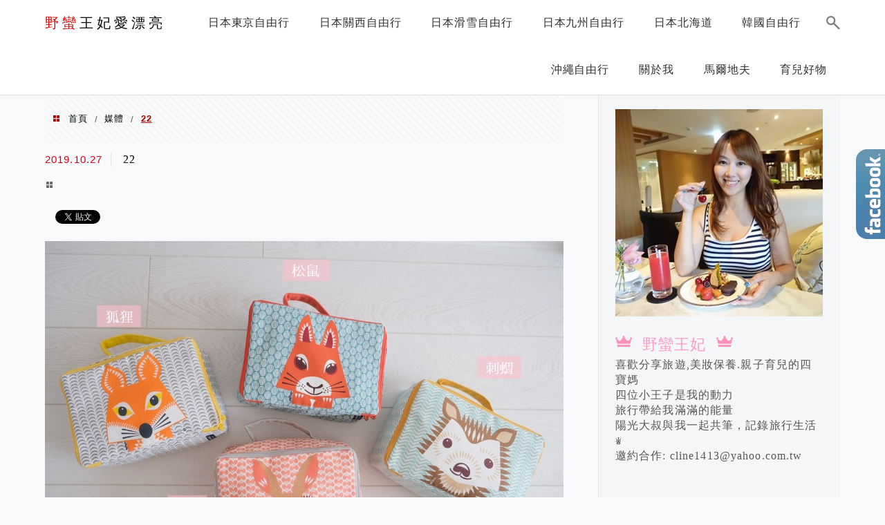

--- FILE ---
content_type: text/html; charset=UTF-8
request_url: https://cline1413.com.tw/coq-en-pate-new/22-136/
body_size: 22716
content:
<!DOCTYPE html>
<!--[if IE 7 | IE 8]>
<html class="ie" lang="zh-TW">
<![endif]-->
<!--[if !(IE 7) | !(IE 8)  ]><!-->
<html lang="zh-TW" class="no-js">
<!--<![endif]-->

<head>
	<meta charset="UTF-8">
	<meta name="robots" content="all" />
	<meta name="author" content="野蠻王妃愛漂亮" />
	<meta name="rating" content="general" />
	<meta name="viewport" content="width=device-width" />
	<link rel="profile" href="https://gmpg.org/xfn/11">
	<link rel="alternate" title="RSS 2.0 訂閱最新文章" href="https://cline1413.com.tw/feed/" />
	<link rel="pingback" href="https://cline1413.com.tw/xmlrpc.php">
	<!--[if lt IE 9]>
	<script src="//html5shiv.googlecode.com/svn/trunk/html5.js"></script>
	<![endif]-->
	<link rel='preload' href='https://cline1413.com.tw/wp-content/themes/achang-jinsha/css/style.min.css?ver=1706644075' as='style' />
<link rel='preload' href='https://cline1413.com.tw/wp-content/themes/achang-jinsha/css/minify/style.rwd.min.css?ver=1706644075' as='style' />
<link rel='preload' href='https://cline1413.com.tw/wp-content/themes/achang-jinsha/js/minify/rwd-menu.min.js?ver=1706644075' as='script' />
<meta name='robots' content='index, follow, max-image-preview:large, max-snippet:-1, max-video-preview:-1' />
	<style>img:is([sizes="auto" i], [sizes^="auto," i]) { contain-intrinsic-size: 3000px 1500px }</style>
	
	<!-- This site is optimized with the Yoast SEO plugin v26.7 - https://yoast.com/wordpress/plugins/seo/ -->
	<title>22 - 野蠻王妃愛漂亮</title>
	<link rel="canonical" href="https://cline1413.com.tw/coq-en-pate-new/22-136/" />
	<meta property="og:locale" content="zh_TW" />
	<meta property="og:type" content="article" />
	<meta property="og:title" content="22 - 野蠻王妃愛漂亮" />
	<meta property="og:url" content="https://cline1413.com.tw/coq-en-pate-new/22-136/" />
	<meta property="og:site_name" content="野蠻王妃愛漂亮" />
	<meta property="article:modified_time" content="2019-10-27T08:13:22+00:00" />
	<meta property="og:image" content="https://cline1413.com.tw/coq-en-pate-new/22-136" />
	<meta property="og:image:width" content="1100" />
	<meta property="og:image:height" content="733" />
	<meta property="og:image:type" content="image/jpeg" />
	<script type="application/ld+json" class="yoast-schema-graph">{"@context":"https://schema.org","@graph":[{"@type":"WebPage","@id":"https://cline1413.com.tw/coq-en-pate-new/22-136/","url":"https://cline1413.com.tw/coq-en-pate-new/22-136/","name":"22 - 野蠻王妃愛漂亮","isPartOf":{"@id":"https://cline1413.com.tw/#website"},"primaryImageOfPage":{"@id":"https://cline1413.com.tw/coq-en-pate-new/22-136/#primaryimage"},"image":{"@id":"https://cline1413.com.tw/coq-en-pate-new/22-136/#primaryimage"},"thumbnailUrl":"https://i0.wp.com/cline1413.com.tw/wp-content/uploads/20191027152523_64.jpg?fit=1100%2C733&quality=100&ssl=1","datePublished":"2019-10-27T07:25:23+00:00","dateModified":"2019-10-27T08:13:22+00:00","breadcrumb":{"@id":"https://cline1413.com.tw/coq-en-pate-new/22-136/#breadcrumb"},"inLanguage":"zh-TW","potentialAction":[{"@type":"ReadAction","target":["https://cline1413.com.tw/coq-en-pate-new/22-136/"]}]},{"@type":"ImageObject","inLanguage":"zh-TW","@id":"https://cline1413.com.tw/coq-en-pate-new/22-136/#primaryimage","url":"https://i0.wp.com/cline1413.com.tw/wp-content/uploads/20191027152523_64.jpg?fit=1100%2C733&quality=100&ssl=1","contentUrl":"https://i0.wp.com/cline1413.com.tw/wp-content/uploads/20191027152523_64.jpg?fit=1100%2C733&quality=100&ssl=1"},{"@type":"BreadcrumbList","@id":"https://cline1413.com.tw/coq-en-pate-new/22-136/#breadcrumb","itemListElement":[{"@type":"ListItem","position":1,"name":"首頁","item":"https://cline1413.com.tw/"},{"@type":"ListItem","position":2,"name":"▌2022春夏新款首團 ▌ 每款都想擁有【 法國有機棉COQ EN PÂTE 】 包包、衣服系列","item":"https://cline1413.com.tw/coq-en-pate-new/"},{"@type":"ListItem","position":3,"name":"22"}]},{"@type":"WebSite","@id":"https://cline1413.com.tw/#website","url":"https://cline1413.com.tw/","name":"野蠻王妃愛漂亮","description":"旅遊，親子育兒，美妝保養","potentialAction":[{"@type":"SearchAction","target":{"@type":"EntryPoint","urlTemplate":"https://cline1413.com.tw/?s={search_term_string}"},"query-input":{"@type":"PropertyValueSpecification","valueRequired":true,"valueName":"search_term_string"}}],"inLanguage":"zh-TW"}]}</script>
	<!-- / Yoast SEO plugin. -->


<link rel='dns-prefetch' href='//stats.wp.com' />
<link rel='preconnect' href='//i0.wp.com' />
<script type="text/javascript">
/* <![CDATA[ */
window._wpemojiSettings = {"baseUrl":"https:\/\/s.w.org\/images\/core\/emoji\/16.0.1\/72x72\/","ext":".png","svgUrl":"https:\/\/s.w.org\/images\/core\/emoji\/16.0.1\/svg\/","svgExt":".svg","source":{"concatemoji":"https:\/\/cline1413.com.tw\/wp-includes\/js\/wp-emoji-release.min.js?ver=6.8.3"}};
/*! This file is auto-generated */
!function(s,n){var o,i,e;function c(e){try{var t={supportTests:e,timestamp:(new Date).valueOf()};sessionStorage.setItem(o,JSON.stringify(t))}catch(e){}}function p(e,t,n){e.clearRect(0,0,e.canvas.width,e.canvas.height),e.fillText(t,0,0);var t=new Uint32Array(e.getImageData(0,0,e.canvas.width,e.canvas.height).data),a=(e.clearRect(0,0,e.canvas.width,e.canvas.height),e.fillText(n,0,0),new Uint32Array(e.getImageData(0,0,e.canvas.width,e.canvas.height).data));return t.every(function(e,t){return e===a[t]})}function u(e,t){e.clearRect(0,0,e.canvas.width,e.canvas.height),e.fillText(t,0,0);for(var n=e.getImageData(16,16,1,1),a=0;a<n.data.length;a++)if(0!==n.data[a])return!1;return!0}function f(e,t,n,a){switch(t){case"flag":return n(e,"\ud83c\udff3\ufe0f\u200d\u26a7\ufe0f","\ud83c\udff3\ufe0f\u200b\u26a7\ufe0f")?!1:!n(e,"\ud83c\udde8\ud83c\uddf6","\ud83c\udde8\u200b\ud83c\uddf6")&&!n(e,"\ud83c\udff4\udb40\udc67\udb40\udc62\udb40\udc65\udb40\udc6e\udb40\udc67\udb40\udc7f","\ud83c\udff4\u200b\udb40\udc67\u200b\udb40\udc62\u200b\udb40\udc65\u200b\udb40\udc6e\u200b\udb40\udc67\u200b\udb40\udc7f");case"emoji":return!a(e,"\ud83e\udedf")}return!1}function g(e,t,n,a){var r="undefined"!=typeof WorkerGlobalScope&&self instanceof WorkerGlobalScope?new OffscreenCanvas(300,150):s.createElement("canvas"),o=r.getContext("2d",{willReadFrequently:!0}),i=(o.textBaseline="top",o.font="600 32px Arial",{});return e.forEach(function(e){i[e]=t(o,e,n,a)}),i}function t(e){var t=s.createElement("script");t.src=e,t.defer=!0,s.head.appendChild(t)}"undefined"!=typeof Promise&&(o="wpEmojiSettingsSupports",i=["flag","emoji"],n.supports={everything:!0,everythingExceptFlag:!0},e=new Promise(function(e){s.addEventListener("DOMContentLoaded",e,{once:!0})}),new Promise(function(t){var n=function(){try{var e=JSON.parse(sessionStorage.getItem(o));if("object"==typeof e&&"number"==typeof e.timestamp&&(new Date).valueOf()<e.timestamp+604800&&"object"==typeof e.supportTests)return e.supportTests}catch(e){}return null}();if(!n){if("undefined"!=typeof Worker&&"undefined"!=typeof OffscreenCanvas&&"undefined"!=typeof URL&&URL.createObjectURL&&"undefined"!=typeof Blob)try{var e="postMessage("+g.toString()+"("+[JSON.stringify(i),f.toString(),p.toString(),u.toString()].join(",")+"));",a=new Blob([e],{type:"text/javascript"}),r=new Worker(URL.createObjectURL(a),{name:"wpTestEmojiSupports"});return void(r.onmessage=function(e){c(n=e.data),r.terminate(),t(n)})}catch(e){}c(n=g(i,f,p,u))}t(n)}).then(function(e){for(var t in e)n.supports[t]=e[t],n.supports.everything=n.supports.everything&&n.supports[t],"flag"!==t&&(n.supports.everythingExceptFlag=n.supports.everythingExceptFlag&&n.supports[t]);n.supports.everythingExceptFlag=n.supports.everythingExceptFlag&&!n.supports.flag,n.DOMReady=!1,n.readyCallback=function(){n.DOMReady=!0}}).then(function(){return e}).then(function(){var e;n.supports.everything||(n.readyCallback(),(e=n.source||{}).concatemoji?t(e.concatemoji):e.wpemoji&&e.twemoji&&(t(e.twemoji),t(e.wpemoji)))}))}((window,document),window._wpemojiSettings);
/* ]]> */
</script>

<link rel='stylesheet' id='sbi_styles-css' href='https://cline1413.com.tw/wp-content/plugins/instagram-feed/css/sbi-styles.min.css?ver=6.10.0' type='text/css' media='all' />
<style id='wp-emoji-styles-inline-css' type='text/css'>

	img.wp-smiley, img.emoji {
		display: inline !important;
		border: none !important;
		box-shadow: none !important;
		height: 1em !important;
		width: 1em !important;
		margin: 0 0.07em !important;
		vertical-align: -0.1em !important;
		background: none !important;
		padding: 0 !important;
	}
</style>
<link rel='stylesheet' id='wp-block-library-css' href='https://cline1413.com.tw/wp-includes/css/dist/block-library/style.min.css?ver=6.8.3' type='text/css' media='all' />
<style id='classic-theme-styles-inline-css' type='text/css'>
/*! This file is auto-generated */
.wp-block-button__link{color:#fff;background-color:#32373c;border-radius:9999px;box-shadow:none;text-decoration:none;padding:calc(.667em + 2px) calc(1.333em + 2px);font-size:1.125em}.wp-block-file__button{background:#32373c;color:#fff;text-decoration:none}
</style>
<style id='achang-pencil-box-style-box-style-inline-css' type='text/css'>
.apb-highlighter-highlight{background:linear-gradient(to top,var(--apb-highlighter-color,#fff59d) 60%,transparent 60%);padding:2px 4px}.apb-highlighter-highlight,.apb-highlighter-line{border-radius:2px;-webkit-box-decoration-break:clone;box-decoration-break:clone;display:inline}.apb-highlighter-line{background:linear-gradient(transparent 40%,hsla(0,0%,100%,0) 40%,var(--apb-highlighter-color,#ccff90) 50%,transparent 70%);padding:3px 6px}.apb-underline{background:transparent;-webkit-box-decoration-break:clone;box-decoration-break:clone;display:inline;padding-bottom:2px;text-decoration:none}.apb-underline-normal{border-bottom:2px solid var(--apb-underline-color,red);padding-bottom:3px}.apb-underline-wavy{text-decoration-color:var(--apb-underline-color,red);text-decoration-line:underline;-webkit-text-decoration-skip-ink:none;text-decoration-skip-ink:none;text-decoration-style:wavy;text-decoration-thickness:2px;text-underline-offset:3px}.apb-underline-dashed{border-bottom:2px dashed var(--apb-underline-color,red);padding-bottom:3px}.apb-underline-crayon{background:linear-gradient(transparent 40%,hsla(0,0%,100%,0) 40%,var(--apb-underline-color,red) 90%,transparent 95%);border-radius:3px;padding:3px 6px;position:relative}.apb-font-size{display:inline}.apb-style-box{margin:1em 0;position:relative}.apb-style-box .apb-box-title{align-items:center;color:var(--apb-title-color,inherit);display:flex;font-size:var(--apb-title-font-size,1.2em);font-weight:700}.apb-style-box .apb-box-title .apb-title-icon{font-size:1em;margin-right:10px}.apb-style-box .apb-box-title .apb-title-text{flex-grow:1}.apb-style-box .apb-box-content>:first-child{margin-top:0}.apb-style-box .apb-box-content>:last-child{margin-bottom:0}.apb-layout-info{border-color:var(--apb-box-color,#ddd);border-radius:4px;border-style:var(--apb-border-line-style,solid);border-width:var(--apb-border-width,2px)}.apb-layout-info .apb-box-title{background-color:var(--apb-box-color,#ddd);color:var(--apb-title-color,#333);padding:10px 15px}.apb-layout-info .apb-box-content{background-color:#fff;padding:15px}.apb-layout-alert{border:1px solid transparent;border-radius:.375rem;padding:1rem}.apb-layout-alert .apb-box-content,.apb-layout-alert .apb-box-title{background:transparent;padding:0}.apb-layout-alert .apb-box-title{margin-bottom:.5rem}.apb-layout-alert.apb-alert-type-custom{background-color:var(--apb-box-color,#cfe2ff);border-color:var(--apb-border-color,#9ec5fe);border-style:var(--apb-border-line-style,solid);border-width:var(--apb-border-width,1px);color:var(--apb-title-color,#333)}.apb-layout-alert.apb-alert-type-custom .apb-box-title{color:var(--apb-title-color,#333)}.apb-layout-alert.apb-alert-type-info{background-color:#cfe2ff;border-color:#9ec5fe;color:#0a58ca}.apb-layout-alert.apb-alert-type-info .apb-box-title{color:var(--apb-title-color,#0a58ca)}.apb-layout-alert.apb-alert-type-success{background-color:#d1e7dd;border-color:#a3cfbb;color:#146c43}.apb-layout-alert.apb-alert-type-success .apb-box-title{color:var(--apb-title-color,#146c43)}.apb-layout-alert.apb-alert-type-warning{background-color:#fff3cd;border-color:#ffecb5;color:#664d03}.apb-layout-alert.apb-alert-type-warning .apb-box-title{color:var(--apb-title-color,#664d03)}.apb-layout-alert.apb-alert-type-danger{background-color:#f8d7da;border-color:#f1aeb5;color:#842029}.apb-layout-alert.apb-alert-type-danger .apb-box-title{color:var(--apb-title-color,#842029)}.apb-layout-morandi-alert{background-color:var(--apb-box-color,#f7f4eb);border:1px solid var(--apb-box-color,#f7f4eb);border-left:var(--apb-border-width,4px) solid var(--apb-border-color,#d9d2c6);border-radius:.375rem;box-shadow:0 1px 2px 0 rgba(0,0,0,.05);padding:1rem}.apb-layout-morandi-alert .apb-box-title{background:transparent;color:var(--apb-title-color,#2d3748);font-size:var(--apb-title-font-size,1em);font-weight:700;margin-bottom:.25rem;padding:0}.apb-layout-morandi-alert .apb-box-content{background:transparent;color:#4a5568;padding:0}.apb-layout-centered-title{background-color:#fff;border-color:var(--apb-box-color,#ddd);border-radius:4px;border-style:var(--apb-border-line-style,solid);border-width:var(--apb-border-width,2px);margin-top:1.5em;padding:25px 15px 15px;position:relative}.apb-layout-centered-title .apb-box-title{background:var(--apb-title-bg-color,#fff);color:var(--apb-title-color,var(--apb-box-color,#333));left:20px;padding:0 10px;position:absolute;top:-.8em}.apb-layout-centered-title .apb-box-content{background:transparent;padding:0}.wp-block-achang-pencil-box-code-box{border-radius:8px;box-shadow:0 2px 8px rgba(0,0,0,.1);font-family:Consolas,Monaco,Courier New,monospace;margin:1.5em 0;overflow:hidden;position:relative}.wp-block-achang-pencil-box-code-box .apb-code-box-header{align-items:center;border-bottom:1px solid;display:flex;font-size:13px;font-weight:500;justify-content:space-between;padding:12px 16px;position:relative}.wp-block-achang-pencil-box-code-box .apb-code-box-header .apb-code-language{font-family:-apple-system,BlinkMacSystemFont,Segoe UI,Roboto,sans-serif}.wp-block-achang-pencil-box-code-box .apb-code-content-wrapper{background:transparent;display:flex;max-height:500px;overflow:hidden;position:relative}.wp-block-achang-pencil-box-code-box .apb-line-numbers{border-right:1px solid;flex-shrink:0;font-size:14px;line-height:1.5;min-width:50px;overflow-y:auto;padding:16px 8px;text-align:right;-webkit-user-select:none;-moz-user-select:none;user-select:none;-ms-overflow-style:none;position:relative;scrollbar-width:none;z-index:1}.wp-block-achang-pencil-box-code-box .apb-line-numbers::-webkit-scrollbar{display:none}.wp-block-achang-pencil-box-code-box .apb-line-numbers .apb-line-number{display:block;line-height:1.5;white-space:nowrap}.wp-block-achang-pencil-box-code-box .apb-code-box-content{background:transparent;flex:1;font-size:14px;line-height:1.5;margin:0;min-width:0;overflow:auto;padding:16px;position:relative;white-space:pre!important;z-index:0}.wp-block-achang-pencil-box-code-box .apb-code-box-content code{background:transparent;border:none;display:block;font-family:inherit;font-size:inherit;line-height:inherit;margin:0;overflow-wrap:normal!important;padding:0;white-space:pre!important;word-break:normal!important}.wp-block-achang-pencil-box-code-box .apb-code-box-content code .token{display:inline}.wp-block-achang-pencil-box-code-box .apb-copy-button{background:transparent;border:1px solid;border-radius:4px;cursor:pointer;font-family:-apple-system,BlinkMacSystemFont,Segoe UI,Roboto,sans-serif;font-size:12px;padding:6px 12px;transition:all .2s ease}.wp-block-achang-pencil-box-code-box .apb-copy-button:hover{opacity:.8}.wp-block-achang-pencil-box-code-box .apb-copy-button:active{transform:scale(.95)}.wp-block-achang-pencil-box-code-box .apb-copy-button.apb-copy-success{animation:copySuccess .6s ease;background-color:#d4edda!important;border-color:#28a745!important;color:#155724!important}.wp-block-achang-pencil-box-code-box .apb-copy-button.apb-copy-error{animation:copyError .6s ease;background-color:#f8d7da!important;border-color:#dc3545!important;color:#721c24!important}.wp-block-achang-pencil-box-code-box .apb-copy-button-standalone{position:absolute;right:12px;top:12px;z-index:1}.apb-code-style-style-1{background:#f8f9fa;border:1px solid #e9ecef}.apb-code-style-style-1 .apb-code-box-header{background:#fff;border-bottom-color:#dee2e6;color:#495057}.apb-code-style-style-1 .apb-line-numbers{background:#f1f3f4;border-right-color:#dee2e6;color:#6c757d}.apb-code-style-style-1 .apb-code-box-content{background:#fff;color:#212529;text-shadow:none}.apb-code-style-style-1 .apb-code-box-content code[class*=language-]{text-shadow:none}.apb-code-style-style-1 .apb-copy-button{background:hsla(0,0%,100%,.8);border-color:#6c757d;color:#495057}.apb-code-style-style-1 .apb-copy-button:hover{background:#f8f9fa;border-color:#495057}.apb-code-style-style-1 .apb-copy-button.apb-copy-success{background:#d4edda;border-color:#28a745;color:#155724}.apb-code-style-style-1 .apb-copy-button.apb-copy-error{background:#f8d7da;border-color:#dc3545;color:#721c24}.apb-code-style-style-1 code .token.cdata,.apb-code-style-style-1 code .token.comment,.apb-code-style-style-1 code .token.doctype,.apb-code-style-style-1 code .token.prolog{color:#5a6b73}.apb-code-style-style-1 code .token.punctuation{color:#666}.apb-code-style-style-1 code .token.boolean,.apb-code-style-style-1 code .token.constant,.apb-code-style-style-1 code .token.deleted,.apb-code-style-style-1 code .token.number,.apb-code-style-style-1 code .token.property,.apb-code-style-style-1 code .token.symbol,.apb-code-style-style-1 code .token.tag{color:#d73a49}.apb-code-style-style-1 code .token.attr-name,.apb-code-style-style-1 code .token.builtin,.apb-code-style-style-1 code .token.char,.apb-code-style-style-1 code .token.inserted,.apb-code-style-style-1 code .token.selector,.apb-code-style-style-1 code .token.string{color:#22863a}.apb-code-style-style-1 code .token.entity,.apb-code-style-style-1 code .token.operator,.apb-code-style-style-1 code .token.url{color:#6f42c1}.apb-code-style-style-1 code .token.atrule,.apb-code-style-style-1 code .token.attr-value,.apb-code-style-style-1 code .token.keyword{color:#005cc5}.apb-code-style-style-1 code .token.class-name,.apb-code-style-style-1 code .token.function{color:#6f42c1}.apb-code-style-style-1 code .token.important,.apb-code-style-style-1 code .token.regex,.apb-code-style-style-1 code .token.variable{color:#e36209}.apb-code-style-style-2{background:#1e1e1e;border:1px solid #333}.apb-code-style-style-2 .apb-code-box-header{background:#2d2d30;border-bottom-color:#3e3e42;color:#ccc}.apb-code-style-style-2 .apb-line-numbers{background:#252526;border-right-color:#3e3e42;color:#858585}.apb-code-style-style-2 .apb-code-box-content{background:#1e1e1e;color:#f0f0f0}.apb-code-style-style-2 .apb-copy-button{background:rgba(45,45,48,.8);border-color:#6c6c6c;color:#ccc}.apb-code-style-style-2 .apb-copy-button:hover{background:#3e3e42;border-color:#ccc}.apb-code-style-style-2 .apb-copy-button.apb-copy-success{background:#0e5132;border-color:#28a745;color:#d4edda}.apb-code-style-style-2 .apb-copy-button.apb-copy-error{background:#58151c;border-color:#dc3545;color:#f8d7da}.apb-code-style-style-2 code .token.cdata,.apb-code-style-style-2 code .token.comment,.apb-code-style-style-2 code .token.doctype,.apb-code-style-style-2 code .token.prolog{color:#6a9955}.apb-code-style-style-2 code .token.punctuation{color:#d4d4d4}.apb-code-style-style-2 code .token.boolean,.apb-code-style-style-2 code .token.constant,.apb-code-style-style-2 code .token.deleted,.apb-code-style-style-2 code .token.number,.apb-code-style-style-2 code .token.property,.apb-code-style-style-2 code .token.symbol,.apb-code-style-style-2 code .token.tag{color:#b5cea8}.apb-code-style-style-2 code .token.attr-name,.apb-code-style-style-2 code .token.builtin,.apb-code-style-style-2 code .token.char,.apb-code-style-style-2 code .token.inserted,.apb-code-style-style-2 code .token.selector,.apb-code-style-style-2 code .token.string{color:#ce9178}.apb-code-style-style-2 code .token.entity,.apb-code-style-style-2 code .token.operator,.apb-code-style-style-2 code .token.url{color:#d4d4d4}.apb-code-style-style-2 code .token.atrule,.apb-code-style-style-2 code .token.attr-value,.apb-code-style-style-2 code .token.keyword{color:#569cd6}.apb-code-style-style-2 code .token.class-name,.apb-code-style-style-2 code .token.function{color:#dcdcaa}.apb-code-style-style-2 code .token.important,.apb-code-style-style-2 code .token.regex,.apb-code-style-style-2 code .token.variable{color:#ff8c00}@keyframes copySuccess{0%{transform:scale(1)}50%{background-color:#28a745;color:#fff;transform:scale(1.1)}to{transform:scale(1)}}@keyframes copyError{0%{transform:translateX(0)}25%{transform:translateX(-5px)}75%{transform:translateX(5px)}to{transform:translateX(0)}}@media(max-width:768px){.wp-block-achang-pencil-box-code-box .apb-code-box-header{font-size:12px;padding:10px 12px}.wp-block-achang-pencil-box-code-box .apb-line-numbers{font-size:11px;min-width:35px;padding:12px 6px}.wp-block-achang-pencil-box-code-box .apb-code-box-content{font-size:13px;padding:12px}.wp-block-achang-pencil-box-code-box .apb-copy-button{font-size:11px;padding:4px 8px}}@media print{.wp-block-achang-pencil-box-code-box{border:1px solid #000;box-shadow:none}.wp-block-achang-pencil-box-code-box .apb-copy-button{display:none}.wp-block-achang-pencil-box-code-box .apb-code-content-wrapper{max-height:none;overflow:visible}}

</style>
<link rel='stylesheet' id='quads-style-css-css' href='https://cline1413.com.tw/wp-content/plugins/quick-adsense-reloaded/includes/gutenberg/dist/blocks.style.build.css?ver=2.0.98.1' type='text/css' media='all' />
<link rel='stylesheet' id='mediaelement-css' href='https://cline1413.com.tw/wp-includes/js/mediaelement/mediaelementplayer-legacy.min.css?ver=4.2.17' type='text/css' media='all' />
<link rel='stylesheet' id='wp-mediaelement-css' href='https://cline1413.com.tw/wp-includes/js/mediaelement/wp-mediaelement.min.css?ver=6.8.3' type='text/css' media='all' />
<style id='jetpack-sharing-buttons-style-inline-css' type='text/css'>
.jetpack-sharing-buttons__services-list{display:flex;flex-direction:row;flex-wrap:wrap;gap:0;list-style-type:none;margin:5px;padding:0}.jetpack-sharing-buttons__services-list.has-small-icon-size{font-size:12px}.jetpack-sharing-buttons__services-list.has-normal-icon-size{font-size:16px}.jetpack-sharing-buttons__services-list.has-large-icon-size{font-size:24px}.jetpack-sharing-buttons__services-list.has-huge-icon-size{font-size:36px}@media print{.jetpack-sharing-buttons__services-list{display:none!important}}.editor-styles-wrapper .wp-block-jetpack-sharing-buttons{gap:0;padding-inline-start:0}ul.jetpack-sharing-buttons__services-list.has-background{padding:1.25em 2.375em}
</style>
<style id='global-styles-inline-css' type='text/css'>
:root{--wp--preset--aspect-ratio--square: 1;--wp--preset--aspect-ratio--4-3: 4/3;--wp--preset--aspect-ratio--3-4: 3/4;--wp--preset--aspect-ratio--3-2: 3/2;--wp--preset--aspect-ratio--2-3: 2/3;--wp--preset--aspect-ratio--16-9: 16/9;--wp--preset--aspect-ratio--9-16: 9/16;--wp--preset--color--black: #000000;--wp--preset--color--cyan-bluish-gray: #abb8c3;--wp--preset--color--white: #ffffff;--wp--preset--color--pale-pink: #f78da7;--wp--preset--color--vivid-red: #cf2e2e;--wp--preset--color--luminous-vivid-orange: #ff6900;--wp--preset--color--luminous-vivid-amber: #fcb900;--wp--preset--color--light-green-cyan: #7bdcb5;--wp--preset--color--vivid-green-cyan: #00d084;--wp--preset--color--pale-cyan-blue: #8ed1fc;--wp--preset--color--vivid-cyan-blue: #0693e3;--wp--preset--color--vivid-purple: #9b51e0;--wp--preset--gradient--vivid-cyan-blue-to-vivid-purple: linear-gradient(135deg,rgba(6,147,227,1) 0%,rgb(155,81,224) 100%);--wp--preset--gradient--light-green-cyan-to-vivid-green-cyan: linear-gradient(135deg,rgb(122,220,180) 0%,rgb(0,208,130) 100%);--wp--preset--gradient--luminous-vivid-amber-to-luminous-vivid-orange: linear-gradient(135deg,rgba(252,185,0,1) 0%,rgba(255,105,0,1) 100%);--wp--preset--gradient--luminous-vivid-orange-to-vivid-red: linear-gradient(135deg,rgba(255,105,0,1) 0%,rgb(207,46,46) 100%);--wp--preset--gradient--very-light-gray-to-cyan-bluish-gray: linear-gradient(135deg,rgb(238,238,238) 0%,rgb(169,184,195) 100%);--wp--preset--gradient--cool-to-warm-spectrum: linear-gradient(135deg,rgb(74,234,220) 0%,rgb(151,120,209) 20%,rgb(207,42,186) 40%,rgb(238,44,130) 60%,rgb(251,105,98) 80%,rgb(254,248,76) 100%);--wp--preset--gradient--blush-light-purple: linear-gradient(135deg,rgb(255,206,236) 0%,rgb(152,150,240) 100%);--wp--preset--gradient--blush-bordeaux: linear-gradient(135deg,rgb(254,205,165) 0%,rgb(254,45,45) 50%,rgb(107,0,62) 100%);--wp--preset--gradient--luminous-dusk: linear-gradient(135deg,rgb(255,203,112) 0%,rgb(199,81,192) 50%,rgb(65,88,208) 100%);--wp--preset--gradient--pale-ocean: linear-gradient(135deg,rgb(255,245,203) 0%,rgb(182,227,212) 50%,rgb(51,167,181) 100%);--wp--preset--gradient--electric-grass: linear-gradient(135deg,rgb(202,248,128) 0%,rgb(113,206,126) 100%);--wp--preset--gradient--midnight: linear-gradient(135deg,rgb(2,3,129) 0%,rgb(40,116,252) 100%);--wp--preset--font-size--small: 13px;--wp--preset--font-size--medium: 20px;--wp--preset--font-size--large: 36px;--wp--preset--font-size--x-large: 42px;--wp--preset--spacing--20: 0.44rem;--wp--preset--spacing--30: 0.67rem;--wp--preset--spacing--40: 1rem;--wp--preset--spacing--50: 1.5rem;--wp--preset--spacing--60: 2.25rem;--wp--preset--spacing--70: 3.38rem;--wp--preset--spacing--80: 5.06rem;--wp--preset--shadow--natural: 6px 6px 9px rgba(0, 0, 0, 0.2);--wp--preset--shadow--deep: 12px 12px 50px rgba(0, 0, 0, 0.4);--wp--preset--shadow--sharp: 6px 6px 0px rgba(0, 0, 0, 0.2);--wp--preset--shadow--outlined: 6px 6px 0px -3px rgba(255, 255, 255, 1), 6px 6px rgba(0, 0, 0, 1);--wp--preset--shadow--crisp: 6px 6px 0px rgba(0, 0, 0, 1);}:where(.is-layout-flex){gap: 0.5em;}:where(.is-layout-grid){gap: 0.5em;}body .is-layout-flex{display: flex;}.is-layout-flex{flex-wrap: wrap;align-items: center;}.is-layout-flex > :is(*, div){margin: 0;}body .is-layout-grid{display: grid;}.is-layout-grid > :is(*, div){margin: 0;}:where(.wp-block-columns.is-layout-flex){gap: 2em;}:where(.wp-block-columns.is-layout-grid){gap: 2em;}:where(.wp-block-post-template.is-layout-flex){gap: 1.25em;}:where(.wp-block-post-template.is-layout-grid){gap: 1.25em;}.has-black-color{color: var(--wp--preset--color--black) !important;}.has-cyan-bluish-gray-color{color: var(--wp--preset--color--cyan-bluish-gray) !important;}.has-white-color{color: var(--wp--preset--color--white) !important;}.has-pale-pink-color{color: var(--wp--preset--color--pale-pink) !important;}.has-vivid-red-color{color: var(--wp--preset--color--vivid-red) !important;}.has-luminous-vivid-orange-color{color: var(--wp--preset--color--luminous-vivid-orange) !important;}.has-luminous-vivid-amber-color{color: var(--wp--preset--color--luminous-vivid-amber) !important;}.has-light-green-cyan-color{color: var(--wp--preset--color--light-green-cyan) !important;}.has-vivid-green-cyan-color{color: var(--wp--preset--color--vivid-green-cyan) !important;}.has-pale-cyan-blue-color{color: var(--wp--preset--color--pale-cyan-blue) !important;}.has-vivid-cyan-blue-color{color: var(--wp--preset--color--vivid-cyan-blue) !important;}.has-vivid-purple-color{color: var(--wp--preset--color--vivid-purple) !important;}.has-black-background-color{background-color: var(--wp--preset--color--black) !important;}.has-cyan-bluish-gray-background-color{background-color: var(--wp--preset--color--cyan-bluish-gray) !important;}.has-white-background-color{background-color: var(--wp--preset--color--white) !important;}.has-pale-pink-background-color{background-color: var(--wp--preset--color--pale-pink) !important;}.has-vivid-red-background-color{background-color: var(--wp--preset--color--vivid-red) !important;}.has-luminous-vivid-orange-background-color{background-color: var(--wp--preset--color--luminous-vivid-orange) !important;}.has-luminous-vivid-amber-background-color{background-color: var(--wp--preset--color--luminous-vivid-amber) !important;}.has-light-green-cyan-background-color{background-color: var(--wp--preset--color--light-green-cyan) !important;}.has-vivid-green-cyan-background-color{background-color: var(--wp--preset--color--vivid-green-cyan) !important;}.has-pale-cyan-blue-background-color{background-color: var(--wp--preset--color--pale-cyan-blue) !important;}.has-vivid-cyan-blue-background-color{background-color: var(--wp--preset--color--vivid-cyan-blue) !important;}.has-vivid-purple-background-color{background-color: var(--wp--preset--color--vivid-purple) !important;}.has-black-border-color{border-color: var(--wp--preset--color--black) !important;}.has-cyan-bluish-gray-border-color{border-color: var(--wp--preset--color--cyan-bluish-gray) !important;}.has-white-border-color{border-color: var(--wp--preset--color--white) !important;}.has-pale-pink-border-color{border-color: var(--wp--preset--color--pale-pink) !important;}.has-vivid-red-border-color{border-color: var(--wp--preset--color--vivid-red) !important;}.has-luminous-vivid-orange-border-color{border-color: var(--wp--preset--color--luminous-vivid-orange) !important;}.has-luminous-vivid-amber-border-color{border-color: var(--wp--preset--color--luminous-vivid-amber) !important;}.has-light-green-cyan-border-color{border-color: var(--wp--preset--color--light-green-cyan) !important;}.has-vivid-green-cyan-border-color{border-color: var(--wp--preset--color--vivid-green-cyan) !important;}.has-pale-cyan-blue-border-color{border-color: var(--wp--preset--color--pale-cyan-blue) !important;}.has-vivid-cyan-blue-border-color{border-color: var(--wp--preset--color--vivid-cyan-blue) !important;}.has-vivid-purple-border-color{border-color: var(--wp--preset--color--vivid-purple) !important;}.has-vivid-cyan-blue-to-vivid-purple-gradient-background{background: var(--wp--preset--gradient--vivid-cyan-blue-to-vivid-purple) !important;}.has-light-green-cyan-to-vivid-green-cyan-gradient-background{background: var(--wp--preset--gradient--light-green-cyan-to-vivid-green-cyan) !important;}.has-luminous-vivid-amber-to-luminous-vivid-orange-gradient-background{background: var(--wp--preset--gradient--luminous-vivid-amber-to-luminous-vivid-orange) !important;}.has-luminous-vivid-orange-to-vivid-red-gradient-background{background: var(--wp--preset--gradient--luminous-vivid-orange-to-vivid-red) !important;}.has-very-light-gray-to-cyan-bluish-gray-gradient-background{background: var(--wp--preset--gradient--very-light-gray-to-cyan-bluish-gray) !important;}.has-cool-to-warm-spectrum-gradient-background{background: var(--wp--preset--gradient--cool-to-warm-spectrum) !important;}.has-blush-light-purple-gradient-background{background: var(--wp--preset--gradient--blush-light-purple) !important;}.has-blush-bordeaux-gradient-background{background: var(--wp--preset--gradient--blush-bordeaux) !important;}.has-luminous-dusk-gradient-background{background: var(--wp--preset--gradient--luminous-dusk) !important;}.has-pale-ocean-gradient-background{background: var(--wp--preset--gradient--pale-ocean) !important;}.has-electric-grass-gradient-background{background: var(--wp--preset--gradient--electric-grass) !important;}.has-midnight-gradient-background{background: var(--wp--preset--gradient--midnight) !important;}.has-small-font-size{font-size: var(--wp--preset--font-size--small) !important;}.has-medium-font-size{font-size: var(--wp--preset--font-size--medium) !important;}.has-large-font-size{font-size: var(--wp--preset--font-size--large) !important;}.has-x-large-font-size{font-size: var(--wp--preset--font-size--x-large) !important;}
:where(.wp-block-post-template.is-layout-flex){gap: 1.25em;}:where(.wp-block-post-template.is-layout-grid){gap: 1.25em;}
:where(.wp-block-columns.is-layout-flex){gap: 2em;}:where(.wp-block-columns.is-layout-grid){gap: 2em;}
:root :where(.wp-block-pullquote){font-size: 1.5em;line-height: 1.6;}
</style>
<link rel='stylesheet' id='achang-pencil-box-css' href='https://cline1413.com.tw/wp-content/plugins/achang-pencil-box/public/css/achang-pencil-box-public.css?ver=1.9.3.1762742007.2.2.9.1' type='text/css' media='all' />
<link rel='stylesheet' id='atd-public-style-css' href='https://cline1413.com.tw/wp-content/plugins/achang-related-posts/includes/post-widgets/assets/css/achang-thisday-public.css?ver=1.1.7' type='text/css' media='all' />
<link rel='stylesheet' id='wpa-css-css' href='https://cline1413.com.tw/wp-content/plugins/honeypot/includes/css/wpa.css?ver=2.3.04' type='text/css' media='all' />
<link rel='stylesheet' id='achang_pt-frontend-css-css' href='https://cline1413.com.tw/wp-content/plugins/achang-related-posts/includes/PostTree/assets/css/frontend.css?ver=1768277254' type='text/css' media='all' />
<link rel='stylesheet' id='achang_pt-category-tree-css-css' href='https://cline1413.com.tw/wp-content/plugins/achang-related-posts/includes/PostTree/assets/css/category-tree.css?ver=1768277254' type='text/css' media='all' />
<link rel='stylesheet' id='achang_pt-shortcode-css-css' href='https://cline1413.com.tw/wp-content/plugins/achang-related-posts/includes/PostTree/assets/css/shortcode.css?ver=1768277254' type='text/css' media='all' />
<link rel='stylesheet' id='flexslider2.6.0-css' href='https://cline1413.com.tw/wp-content/themes/achang-jinsha/assets/FlexSlider-2.6.0/flexslider.min.css?ver=6.8.3' type='text/css' media='all' />
<link rel='stylesheet' id='dashicons-css' href='https://cline1413.com.tw/wp-includes/css/dashicons.min.css?ver=6.8.3' type='text/css' media='all' />
<link rel='stylesheet' id='achang-icon-css' href='https://cline1413.com.tw/wp-content/themes/achang-jinsha/images/achang-icon/style.css?ver=6.8.3' type='text/css' media='all' />
<link rel='stylesheet' id='icomoon-icon-css' href='https://cline1413.com.tw/wp-content/themes/achang-jinsha/images/icomoon-icon/style.css?ver=6.8.3' type='text/css' media='all' />
<link rel='stylesheet' id='awesome-css' href='https://cline1413.com.tw/wp-content/themes/achang-jinsha/images/fontawesome/css/all.min.css?ver=2.2.9.1' type='text/css' media='all' />
<link rel='stylesheet' id='achang_theme-style-css' href='https://cline1413.com.tw/wp-content/themes/achang-jinsha/css/style.min.css?ver=1706644075' type='text/css' media='all' />
<link rel='stylesheet' id='achang_theme-style-rwd-css' href='https://cline1413.com.tw/wp-content/themes/achang-jinsha/css/minify/style.rwd.min.css?ver=1706644075' type='text/css' media='all' />
<link rel='stylesheet' id='dtree.css-css' href='https://cline1413.com.tw/wp-content/plugins/wp-dtree-30/wp-dtree.min.css?ver=4.4.5' type='text/css' media='all' />
<script type="text/javascript" src="https://cline1413.com.tw/wp-includes/js/jquery/jquery.min.js?ver=3.7.1" id="jquery-core-js"></script>
<script type="text/javascript" src="https://cline1413.com.tw/wp-includes/js/jquery/jquery-migrate.min.js?ver=3.4.1" id="jquery-migrate-js"></script>
<script type="text/javascript" id="wk-tag-manager-script-js-after">
/* <![CDATA[ */
function shouldTrack(){
var trackLoggedIn = true;
var loggedIn = false;
if(!loggedIn){
return true;
} else if( trackLoggedIn ) {
return true;
}
return false;
}
function hasWKGoogleAnalyticsCookie() {
return (new RegExp('wp_wk_ga_untrack_' + document.location.hostname)).test(document.cookie);
}
if (!hasWKGoogleAnalyticsCookie() && shouldTrack()) {
//Google Tag Manager
(function (w, d, s, l, i) {
w[l] = w[l] || [];
w[l].push({
'gtm.start':
new Date().getTime(), event: 'gtm.js'
});
var f = d.getElementsByTagName(s)[0],
j = d.createElement(s), dl = l != 'dataLayer' ? '&l=' + l : '';
j.async = true;
j.src =
'https://www.googletagmanager.com/gtm.js?id=' + i + dl;
f.parentNode.insertBefore(j, f);
})(window, document, 'script', 'dataLayer', 'GTM-5W2RLH9');
}
/* ]]> */
</script>
<script type="text/javascript" defer="defer" src="https://cline1413.com.tw/wp-content/themes/achang-jinsha/assets/FlexSlider-2.6.0/jquery.flexslider-min.js?ver=1.0" id="flexslider2.6.0-js"></script>
<script type="text/javascript" id="init-js-extra">
/* <![CDATA[ */
var init_params = {"ajaxurl":"https:\/\/cline1413.com.tw\/wp-admin\/admin-ajax.php","is_user_logged_in":"","slider_time":"3000"};
/* ]]> */
</script>
<script type="text/javascript" async="async" src="https://cline1413.com.tw/wp-content/themes/achang-jinsha/js/minify/init.min.js?ver=2.2.9.1" id="init-js"></script>
<script type="text/javascript" src="https://cline1413.com.tw/wp-content/themes/achang-jinsha/js/minify/rwd-menu.min.js?ver=1706644075" id="achang_rwd-menu-js"></script>
<script type="text/javascript" id="dtree-js-extra">
/* <![CDATA[ */
var WPdTreeSettings = {"animate":"1","duration":"250","imgurl":"https:\/\/cline1413.com.tw\/wp-content\/plugins\/wp-dtree-30\/"};
/* ]]> */
</script>
<script type="text/javascript" src="https://cline1413.com.tw/wp-content/plugins/wp-dtree-30/wp-dtree.min.js?ver=4.4.5" id="dtree-js"></script>
<link rel="https://api.w.org/" href="https://cline1413.com.tw/wp-json/" /><link rel="alternate" title="JSON" type="application/json" href="https://cline1413.com.tw/wp-json/wp/v2/media/27771" /><meta name="generator" content="WordPress 6.8.3" />
<link rel='shortlink' href='https://wp.me/a920F6-7dV' />
<link rel="alternate" title="oEmbed (JSON)" type="application/json+oembed" href="https://cline1413.com.tw/wp-json/oembed/1.0/embed?url=https%3A%2F%2Fcline1413.com.tw%2Fcoq-en-pate-new%2F22-136%2F" />
<link rel="alternate" title="oEmbed (XML)" type="text/xml+oembed" href="https://cline1413.com.tw/wp-json/oembed/1.0/embed?url=https%3A%2F%2Fcline1413.com.tw%2Fcoq-en-pate-new%2F22-136%2F&#038;format=xml" />
	<style>img#wpstats{display:none}</style>
		<script async src="https://pagead2.googlesyndication.com/pagead/js/adsbygoogle.js?client=ca-pub-9767966869087000"
     crossorigin="anonymous"></script><script>document.cookie = 'quads_browser_width='+screen.width;</script><script>jQuery($ => {
        $("#primary-menu").on("click",e=>{
            if($(e.target).hasClass("search-icon")){
                $("#primary-search").show();
                $("#search-cover").show();
                $("header .search-field").focus();
            }else{
                if( 0 === $(e.target).parents("#primary-search").length){
                    $("#primary-search").hide();
                    $("#search-cover").hide();
                }
            }
        })
    })</script><link rel="preload" as="image" href="https://i0.wp.com/cline1413.com.tw/wp-content/uploads/20211019203234_84.jpg?fit=1200%2C675&quality=100&ssl=1" /><link rel="shortcut icon" href="https://cline1413.com.tw/wp-content/themes/achang-jinsha/images/favicon.ico" /><meta property="fb:app_id" content="1582439345162106" /><style type="text/css">#main article .desc .inner-desc {font-family: "Microsoft JhengHei","微軟正黑體";font-size: 18px;letter-spacing: 0.07em;line-height: 32px;}	#main article p, #main article div {font-family: "Microsoft JhengHei","微軟正黑體";font-size: 18px;letter-spacing: 0.07em;line-height: 32px;}	</style><link rel="preconnect" href="//connect.facebook.net/zh_TW/sdk.js" />      <meta name="onesignal" content="wordpress-plugin"/>
            <script>

      window.OneSignalDeferred = window.OneSignalDeferred || [];

      OneSignalDeferred.push(function(OneSignal) {
        var oneSignal_options = {};
        window._oneSignalInitOptions = oneSignal_options;

        oneSignal_options['serviceWorkerParam'] = { scope: '/' };
oneSignal_options['serviceWorkerPath'] = 'OneSignalSDKWorker.js.php';

        OneSignal.Notifications.setDefaultUrl("https://cline1413.com.tw");

        oneSignal_options['wordpress'] = true;
oneSignal_options['appId'] = 'b46f0b0a-5888-4cbe-9a24-fffa6cd41b63';
oneSignal_options['allowLocalhostAsSecureOrigin'] = true;
oneSignal_options['httpPermissionRequest'] = { };
oneSignal_options['httpPermissionRequest']['enable'] = true;
oneSignal_options['welcomeNotification'] = { };
oneSignal_options['welcomeNotification']['title'] = "";
oneSignal_options['welcomeNotification']['message'] = "感謝您的訂閱！";
oneSignal_options['path'] = "https://cline1413.com.tw/wp-content/plugins/onesignal-free-web-push-notifications/sdk_files/";
oneSignal_options['safari_web_id'] = "web.onesignal.auto.445d0d2a-d94a-41a6-9db5-6271b7cfba3f";
oneSignal_options['promptOptions'] = { };
oneSignal_options['notifyButton'] = { };
oneSignal_options['notifyButton']['enable'] = true;
oneSignal_options['notifyButton']['position'] = 'bottom-right';
oneSignal_options['notifyButton']['theme'] = 'default';
oneSignal_options['notifyButton']['size'] = 'medium';
oneSignal_options['notifyButton']['showCredit'] = true;
oneSignal_options['notifyButton']['text'] = {};
oneSignal_options['notifyButton']['text']['tip.state.unsubscribed'] = '訂閱通知';
oneSignal_options['notifyButton']['text']['tip.state.subscribed'] = '您已經訂閱通知';
oneSignal_options['notifyButton']['text']['tip.state.blocked'] = '您已經封鎖通知';
oneSignal_options['notifyButton']['text']['message.action.subscribed'] = '感謝您的訂閱！';
oneSignal_options['notifyButton']['text']['message.action.resubscribed'] = '您已訂閱的通知';
oneSignal_options['notifyButton']['text']['message.action.unsubscribed'] = '您將不會再收到通知';
oneSignal_options['notifyButton']['text']['dialog.main.title'] = '管理網站訂閱通知';
oneSignal_options['notifyButton']['text']['dialog.main.button.subscribe'] = '訂閱';
oneSignal_options['notifyButton']['text']['dialog.main.button.unsubscribe'] = '取消訂閱';
oneSignal_options['notifyButton']['text']['dialog.blocked.title'] = '解除封鎖通知';
oneSignal_options['notifyButton']['text']['dialog.blocked.message'] = '依照下列說明開啟通知';
              OneSignal.init(window._oneSignalInitOptions);
              OneSignal.Slidedown.promptPush()      });

      function documentInitOneSignal() {
        var oneSignal_elements = document.getElementsByClassName("OneSignal-prompt");

        var oneSignalLinkClickHandler = function(event) { OneSignal.Notifications.requestPermission(); event.preventDefault(); };        for(var i = 0; i < oneSignal_elements.length; i++)
          oneSignal_elements[i].addEventListener('click', oneSignalLinkClickHandler, false);
      }

      if (document.readyState === 'complete') {
           documentInitOneSignal();
      }
      else {
           window.addEventListener("load", function(event){
               documentInitOneSignal();
          });
      }
    </script>
<link rel="preconnect" href="//connect.facebook.net/zh_TW/all.js" /><script async src="//"></script>
<script>
  (adsbygoogle = window.adsbygoogle || []).push({
    google_ad_client: "ca-pub-6045028848437371",
    enable_page_level_ads: true
  });
</script>

<!-- Google Tag Manager -->
<script>(function(w,d,s,l,i){w[l]=w[l]||[];w[l].push({'gtm.start':
new Date().getTime(),event:'gtm.js'});var f=d.getElementsByTagName(s)[0],
j=d.createElement(s),dl=l!='dataLayer'?'&l='+l:'';j.async=true;j.src=
'https://www.googletagmanager.com/gtm.js?id='+i+dl;f.parentNode.insertBefore(j,f);
})(window,document,'script','dataLayer','GTM-MG3Z8K4');</script>
<!-- End Google Tag Manager --><link rel="preload" as="image" href="https://i0.wp.com/cline1413.com.tw/wp-content/uploads/20191027152523_64.jpg?w=1100&amp;quality=100&amp;ssl=1" media="(max-resolution:1100wdpi)"><link rel="preload" as="image" href="https://i0.wp.com/cline1413.com.tw/wp-content/uploads/20191027152523_64.jpg?resize=768%2C512&amp;quality=100&amp;ssl=1" media="(max-resolution:768wdpi)"></head>

<body class="attachment wp-singular attachment-template-default single single-attachment postid-27771 attachmentid-27771 attachment-jpeg wp-theme-achang-jinsha">
<!-- Google Tag Manager (noscript) -->
<noscript><iframe src="https://www.googletagmanager.com/ns.html?id=GTM-MG3Z8K4"
height="0" width="0" style="display:none;visibility:hidden"></iframe></noscript>
<!-- End Google Tag Manager (noscript) -->
<noscript>
    <iframe src="https://www.googletagmanager.com/ns.html?id=GTM-5W2RLH9" height="0" width="0"
        style="display:none;visibility:hidden"></iframe>
</noscript>

	<header id="header">
		<div class="header-area">
			<div class="logo-area">
				<h2>                    <a id="logo" href="https://cline1413.com.tw" title="野蠻王妃愛漂亮" class="text">
                        <div class="text"><span class="first-text">野蠻</span>王妃愛漂亮</div>                    </a>
				</h2>				<a id="rwd-logo" href="https://cline1413.com.tw" title="野蠻王妃愛漂亮" style="color: #000; font-size: 20px;">野蠻王妃愛漂亮</a>            </div>
			<div id="primary-menu">
				<nav id="access" role="navigation">
					<header>
						<h3 class="assistive-text">沖繩自由行</h3>
					</header>
					<svg viewBox="0 0 18 18" preserveAspectRatio="xMidYMid meet" focusable="false" class="search-icon icon"><path d="M 10,10 16.5,16.5 M 11,6 A 5,5 0 0 1 6,11 5,5 0 0 1 1,6 5,5 0 0 1 6,1 5,5 0 0 1 11,6 Z" class="search-icon icon" style="fill:none;stroke:#333333;stroke-width:2px;stroke-linecap:round;stroke-miterlimit:10"></path></svg><div id="primary-search"><form role="search" method="get" class="search-form" action="https://cline1413.com.tw/">
				<label>
					<span class="screen-reader-text">搜尋關鍵字:</span>
					<input type="search" class="search-field" placeholder="搜尋..." value="" name="s" />
				</label>
				<input type="submit" class="search-submit" value="搜尋" />
			</form></div><div id="search-cover"></div><div class="menu-%e6%b2%96%e7%b9%a9%e8%87%aa%e7%94%b1%e8%a1%8c-container"><ul id="achang_menu_wrap" class="menu"><li id="menu-item-28159" class="menu-item menu-item-type-taxonomy menu-item-object-category menu-item-has-children menu-item-28159"><a href="https://cline1413.com.tw/category/tokyo-japan-free-exercise/"><span>日本東京自由行</span></a>
<ul class="sub-menu">
	<li id="menu-item-28213" class="menu-item menu-item-type-taxonomy menu-item-object-category menu-item-28213"><a href="https://cline1413.com.tw/category/tokyo-japan-free-exercise/accommodation-in-tokyo/"><span>東京住宿</span></a></li>
	<li id="menu-item-28167" class="menu-item menu-item-type-taxonomy menu-item-object-category menu-item-28167"><a href="https://cline1413.com.tw/category/tokyo-japan-free-exercise/tokyo-trip-to-share/"><span>東京行程分享</span></a></li>
	<li id="menu-item-28207" class="menu-item menu-item-type-taxonomy menu-item-object-category menu-item-28207"><a href="https://cline1413.com.tw/category/tokyo-japan-free-exercise/tokyo-disney/"><span>東京迪士尼</span></a></li>
	<li id="menu-item-28205" class="menu-item menu-item-type-taxonomy menu-item-object-category menu-item-28205"><a href="https://cline1413.com.tw/category/tokyo-japan-free-exercise/tokyo-shopping/"><span>東京血拚</span></a></li>
	<li id="menu-item-28203" class="menu-item menu-item-type-taxonomy menu-item-object-category menu-item-28203"><a href="https://cline1413.com.tw/category/tokyo-japan-free-exercise/tokyo-traffic/"><span>東京交通</span></a></li>
	<li id="menu-item-28168" class="menu-item menu-item-type-taxonomy menu-item-object-category menu-item-28168"><a href="https://cline1413.com.tw/category/tokyo-japan-free-exercise/karuizawa-attractions/"><span>輕井澤景點</span></a></li>
	<li id="menu-item-28208" class="menu-item menu-item-type-taxonomy menu-item-object-category menu-item-28208"><a href="https://cline1413.com.tw/category/tokyo-japan-free-exercise/tokyo-hakone-free-exercise/"><span>東京箱根自由行</span></a></li>
	<li id="menu-item-28169" class="menu-item menu-item-type-taxonomy menu-item-object-category menu-item-28169"><a href="https://cline1413.com.tw/category/tokyo-japan-free-exercise/karuizawa-shopping/"><span>輕井澤OUTLET 購物</span></a></li>
	<li id="menu-item-28202" class="menu-item menu-item-type-taxonomy menu-item-object-category menu-item-28202"><a href="https://cline1413.com.tw/category/tokyo-japan-free-exercise/tokyo-cherry-blossom-viewing/"><span>東京賞櫻</span></a></li>
	<li id="menu-item-28204" class="menu-item menu-item-type-taxonomy menu-item-object-category menu-item-28204"><a href="https://cline1413.com.tw/category/tokyo-japan-free-exercise/kawaguchiko-accommodation/"><span>河口湖住宿景點美食</span></a></li>
	<li id="menu-item-28206" class="menu-item menu-item-type-taxonomy menu-item-object-category menu-item-28206"><a href="https://cline1413.com.tw/category/tokyo-japan-free-exercise/tokyo-cuisine/"><span>東京美食</span></a></li>
</ul>
</li>
<li id="menu-item-28160" class="menu-item menu-item-type-taxonomy menu-item-object-category menu-item-has-children menu-item-28160"><a href="https://cline1413.com.tw/category/kansai-free-exercise/"><span>日本關西自由行</span></a>
<ul class="sub-menu">
	<li id="menu-item-28190" class="menu-item menu-item-type-taxonomy menu-item-object-category menu-item-28190"><a href="https://cline1413.com.tw/category/kansai-free-exercise/kyoto-osaka-nara-free-exercise/"><span>京阪奈自由行程分享</span></a></li>
	<li id="menu-item-44633" class="menu-item menu-item-type-taxonomy menu-item-object-category menu-item-44633"><a href="https://cline1413.com.tw/category/2022%e9%97%9c%e8%a5%bf%e8%87%aa%e7%94%b1%e8%a1%8c/"><span>2022關西自由行</span></a></li>
	<li id="menu-item-28170" class="menu-item menu-item-type-taxonomy menu-item-object-category menu-item-28170"><a href="https://cline1413.com.tw/category/kansai-free-exercise/2108kansai-kyoto-osaka-family-fun-tour/"><span>2018關西親子遊</span></a></li>
	<li id="menu-item-28173" class="menu-item menu-item-type-taxonomy menu-item-object-category menu-item-28173"><a href="https://cline1413.com.tw/category/kansai-free-exercise/2017kansa/"><span>2017關西自由行</span></a></li>
	<li id="menu-item-28194" class="menu-item menu-item-type-taxonomy menu-item-object-category menu-item-28194"><a href="https://cline1413.com.tw/category/kansai-free-exercise/2015-kyoto-cherry-blossoms/"><span>2015京都賞櫻</span></a></li>
	<li id="menu-item-28193" class="menu-item menu-item-type-taxonomy menu-item-object-category menu-item-28193"><a href="https://cline1413.com.tw/category/kansai-free-exercise/2015-kyoto-tours-maple/"><span>2015京都賞楓</span></a></li>
	<li id="menu-item-28195" class="menu-item menu-item-type-taxonomy menu-item-object-category menu-item-28195"><a href="https://cline1413.com.tw/category/kansai-free-exercise/2014-kyoto-tours-maple/"><span>2014京都賞楓</span></a></li>
	<li id="menu-item-28172" class="menu-item menu-item-type-taxonomy menu-item-object-category menu-item-28172"><a href="https://cline1413.com.tw/category/kansai-free-exercise/kyoto-hotel-recommended/"><span>京都飯店推薦</span></a></li>
	<li id="menu-item-28171" class="menu-item menu-item-type-taxonomy menu-item-object-category menu-item-28171"><a href="https://cline1413.com.tw/category/kansai-free-exercise/osaka-hotel-recommended/"><span>大阪飯店推薦</span></a></li>
	<li id="menu-item-28199" class="menu-item menu-item-type-taxonomy menu-item-object-category menu-item-28199"><a href="https://cline1413.com.tw/category/kansai-free-exercise/kyoto-cherry-raiders/"><span>京都賞櫻攻略</span></a></li>
	<li id="menu-item-28192" class="menu-item menu-item-type-taxonomy menu-item-object-category menu-item-28192"><a href="https://cline1413.com.tw/category/kansai-free-exercise/osaka-travel-card/"><span>日本關西。大阪周遊卡</span></a></li>
	<li id="menu-item-28189" class="menu-item menu-item-type-taxonomy menu-item-object-category menu-item-28189"><a href="https://cline1413.com.tw/category/kansai-free-exercise/osaka-attractions/"><span>大阪景點</span></a></li>
	<li id="menu-item-28188" class="menu-item menu-item-type-taxonomy menu-item-object-category menu-item-28188"><a href="https://cline1413.com.tw/category/kansai-free-exercise/kansai-traffic/"><span>關西交通</span></a></li>
	<li id="menu-item-28191" class="menu-item menu-item-type-taxonomy menu-item-object-category menu-item-28191"><a href="https://cline1413.com.tw/category/kansai-free-exercise/kansai-shopping/"><span>關西血拚</span></a></li>
	<li id="menu-item-28198" class="menu-item menu-item-type-taxonomy menu-item-object-category menu-item-28198"><a href="https://cline1413.com.tw/category/kansai-free-exercise/kyoto-cuisine/"><span>京都美食</span></a></li>
	<li id="menu-item-28185" class="menu-item menu-item-type-taxonomy menu-item-object-category menu-item-28185"><a href="https://cline1413.com.tw/category/kobe-free-exercise/"><span>日本神戶自由行</span></a></li>
	<li id="menu-item-28196" class="menu-item menu-item-type-taxonomy menu-item-object-category menu-item-28196"><a href="https://cline1413.com.tw/category/kansai-free-exercise/osaka-universal-studios/"><span>日本大阪環球影城</span></a></li>
</ul>
</li>
<li id="menu-item-28161" class="menu-item menu-item-type-taxonomy menu-item-object-category menu-item-has-children menu-item-28161"><a href="https://cline1413.com.tw/category/skiing-in-japan/"><span>日本滑雪自由行</span></a>
<ul class="sub-menu">
	<li id="menu-item-28244" class="menu-item menu-item-type-taxonomy menu-item-object-category menu-item-28244"><a href="https://cline1413.com.tw/category/northeastern-japan-free-travel/"><span>日本東北自由行</span></a></li>
	<li id="menu-item-28174" class="menu-item menu-item-type-taxonomy menu-item-object-category menu-item-28174"><a href="https://cline1413.com.tw/category/skiing-in-japan/zao-ski/"><span>藏王滑雪</span></a></li>
	<li id="menu-item-28177" class="menu-item menu-item-type-taxonomy menu-item-object-category menu-item-28177"><a href="https://cline1413.com.tw/category/skiing-in-japan/japanese-ski-poisoning/japanese-ski-poisoning-japanese-ski-poisoning-skiing-in-japan/"><span>苗場滑雪</span></a></li>
	<li id="menu-item-28178" class="menu-item menu-item-type-taxonomy menu-item-object-category menu-item-28178"><a href="https://cline1413.com.tw/category/skiing-in-japan/japanese-ski-poisoning/shiga-kogen-ski-resort-japan/"><span>志賀滑雪</span></a></li>
	<li id="menu-item-28176" class="menu-item menu-item-type-taxonomy menu-item-object-category menu-item-28176"><a href="https://cline1413.com.tw/category/skiing-in-japan/japanese-ski-poisoning/japanese-ski-poisoning-japanese-ski-poisoning/"><span>輕井澤滑雪</span></a></li>
</ul>
</li>
<li id="menu-item-28180" class="menu-item menu-item-type-taxonomy menu-item-object-category menu-item-has-children menu-item-28180"><a href="https://cline1413.com.tw/category/japan-kyushu-free-exercise/kyushu-free-exercise/"><span>日本九州自由行</span></a>
<ul class="sub-menu">
	<li id="menu-item-28179" class="menu-item menu-item-type-taxonomy menu-item-object-category menu-item-28179"><a href="https://cline1413.com.tw/category/japan-kyushu-free-exercise/kyushu-accommodation/"><span>九州住宿</span></a></li>
	<li id="menu-item-28181" class="menu-item menu-item-type-taxonomy menu-item-object-category menu-item-28181"><a href="https://cline1413.com.tw/category/japan-kyushu-free-exercise/kyushu-cuisine/"><span>九州美食</span></a></li>
</ul>
</li>
<li id="menu-item-28183" class="menu-item menu-item-type-taxonomy menu-item-object-category menu-item-has-children menu-item-28183"><a href="https://cline1413.com.tw/category/hokkaido-japan/"><span>日本北海道</span></a>
<ul class="sub-menu">
	<li id="menu-item-28221" class="menu-item menu-item-type-taxonomy menu-item-object-category menu-item-28221"><a href="https://cline1413.com.tw/category/hokkaido-japan/hokkaido/"><span>北海道</span></a></li>
	<li id="menu-item-28219" class="menu-item menu-item-type-taxonomy menu-item-object-category menu-item-28219"><a href="https://cline1413.com.tw/category/hokkaido-japan/%e5%b0%8f%e6%a8%bd%e4%bd%8f%e5%ae%bf/"><span>小樽住宿</span></a></li>
	<li id="menu-item-28222" class="menu-item menu-item-type-taxonomy menu-item-object-category menu-item-28222"><a href="https://cline1413.com.tw/category/hokkaido-japan/accommodation-in-hokkaido/"><span>北海道住宿</span></a></li>
	<li id="menu-item-28220" class="menu-item menu-item-type-taxonomy menu-item-object-category menu-item-28220"><a href="https://cline1413.com.tw/category/hokkaido-japan/hokkaido-tomamu/"><span>星野飯店</span></a></li>
	<li id="menu-item-28223" class="menu-item menu-item-type-taxonomy menu-item-object-category menu-item-28223"><a href="https://cline1413.com.tw/category/hokkaido-japan/%e5%8c%97%e6%b5%b7%e9%81%93%e6%99%af%e9%bb%9e/"><span>北海道景點</span></a></li>
	<li id="menu-item-28166" class="menu-item menu-item-type-taxonomy menu-item-object-category menu-item-28166"><a href="https://cline1413.com.tw/category/skiing-in-japan/hoshino-resort/"><span>星野度假村</span></a></li>
</ul>
</li>
<li id="menu-item-28224" class="menu-item menu-item-type-taxonomy menu-item-object-category menu-item-28224"><a href="https://cline1413.com.tw/category/%e9%9f%93%e5%9c%8b%e8%87%aa%e7%94%b1%e8%a1%8c/"><span>韓國自由行</span></a></li>
<li id="menu-item-28227" class="menu-item menu-item-type-taxonomy menu-item-object-category menu-item-has-children menu-item-28227"><a href="https://cline1413.com.tw/category/okinawa/"><span>沖繩自由行</span></a>
<ul class="sub-menu">
	<li id="menu-item-28230" class="menu-item menu-item-type-taxonomy menu-item-object-category menu-item-28230"><a href="https://cline1413.com.tw/category/okinawa/okinawa-accommodation/"><span>沖繩飯店住宿</span></a></li>
	<li id="menu-item-48227" class="menu-item menu-item-type-taxonomy menu-item-object-category menu-item-48227"><a href="https://cline1413.com.tw/category/%e6%b2%96%e7%b9%a92023%e8%a6%aa%e5%ad%90%e8%87%aa%e7%94%b1%e8%a1%8c/"><span>2023沖繩自由行</span></a></li>
	<li id="menu-item-28225" class="menu-item menu-item-type-taxonomy menu-item-object-category menu-item-28225"><a href="https://cline1413.com.tw/category/okinawa/okinawa-okinawa/"><span>2019沖繩親子自由行</span></a></li>
	<li id="menu-item-28226" class="menu-item menu-item-type-taxonomy menu-item-object-category menu-item-28226"><a href="https://cline1413.com.tw/category/okinawa/2018-okinawa-parent-child-free-line/"><span>2018沖繩親子自由行</span></a></li>
	<li id="menu-item-28232" class="menu-item menu-item-type-taxonomy menu-item-object-category menu-item-28232"><a href="https://cline1413.com.tw/category/okinawa/2017-okinawa-free-exercise/"><span>2017沖繩自由行</span></a></li>
	<li id="menu-item-28233" class="menu-item menu-item-type-taxonomy menu-item-object-category menu-item-28233"><a href="https://cline1413.com.tw/category/okinawa/2016-okinawa-free-exercise/"><span>2016 沖繩自由行</span></a></li>
	<li id="menu-item-28234" class="menu-item menu-item-type-taxonomy menu-item-object-category menu-item-28234"><a href="https://cline1413.com.tw/category/okinawa/2015-okinawa-parent-child-free-exercise/"><span>2015沖繩親子行</span></a></li>
	<li id="menu-item-28231" class="menu-item menu-item-type-taxonomy menu-item-object-category menu-item-28231"><a href="https://cline1413.com.tw/category/okinawa/okinawa-cuisine-rice/"><span>沖繩美食</span></a></li>
	<li id="menu-item-28229" class="menu-item menu-item-type-taxonomy menu-item-object-category menu-item-28229"><a href="https://cline1413.com.tw/category/okinawa/okinawa-sea-view-coffee/"><span>沖繩海景咖啡</span></a></li>
	<li id="menu-item-28228" class="menu-item menu-item-type-taxonomy menu-item-object-category menu-item-28228"><a href="https://cline1413.com.tw/category/okinawa/okinawa-seaview-hotel/"><span>沖繩海景飯店</span></a></li>
</ul>
</li>
<li id="menu-item-28235" class="menu-item menu-item-type-post_type menu-item-object-page menu-item-28235"><a href="https://cline1413.com.tw/about/"><span>關於我</span></a></li>
<li id="menu-item-28245" class="menu-item menu-item-type-taxonomy menu-item-object-category menu-item-28245"><a href="https://cline1413.com.tw/category/maldives/"><span>馬爾地夫</span></a></li>
<li id="menu-item-28246" class="menu-item menu-item-type-taxonomy menu-item-object-category menu-item-28246"><a href="https://cline1413.com.tw/category/%e8%82%b2%e5%85%92%e5%a5%bd%e7%89%a9/"><span>育兒好物</span></a></li>
</ul></div>				</nav>
			</div>
		</div>
		<div class="clearfix"></div>
	</header>
		<div id="content"><div id="main" role="main">
    <div class="breadcrumb-area"><ul id="breadcrumbs" class="breadcrumbs"><li class="item-home"><a class="bread-link bread-home" href="https://cline1413.com.tw" title="首頁">首頁</a></li><li class="separator separator-home"> &#47; </li><li class="item-cat item-custom-post-type-attachment"><a class="bread-cat bread-custom-post-type-attachment" href="" title="媒體">媒體</a></li><li class="separator"> &#47; </li><li class="item-current item-27771"><strong class="bread-current bread-27771" title="22">22</strong></li></ul></div>
    					<article id="post-27771" role="article" class="page-single">
						<header>
												<time datetime="2019-10-27T15:25:23+08:00" data-updated="true" >
						<span class="post-date">2019.10.27</span>
					</time>
					<h1 class="title">22</h1>
					<div class="clearfix"></div>
					<div class="cat"></div>
					<div class="clearfix"></div>
					<div id="share-box">
						         <div class="sn fb">
						            <div class="fb-like" data-href="https://cline1413.com.tw/coq-en-pate-new/22-136/" data-layout="button_count" data-action="like" data-size="small" data-show-faces="false" data-share="true"></div>
						         </div>
						         <div class="sn tw">
						          <a href="https://twitter.com/share" class="twitter-share-button" data-count="horizontal">Tweet</a>
						          <script>!function(d,s,id){var js,fjs=d.getElementsByTagName(s)[0];if(!d.getElementById(id)){js=d.createElement(s);js.id=id;js.src="https://platform.twitter.com/widgets.js";fjs.parentNode.insertBefore(js,fjs);}}(document,"script","twitter-wjs");</script>
						         </div>
						        </div>					<div class="clearfix"></div>
				</header>
				<div class="desc">
				<p class="attachment"><a href="https://i0.wp.com/cline1413.com.tw/wp-content/uploads/20191027152523_64.jpg?quality=100&#038;ssl=1"><img fetchpriority="high" decoding="async" width="1100" height="733" src="https://i0.wp.com/cline1413.com.tw/wp-content/uploads/20191027152523_64.jpg?fit=1100%2C733&amp;quality=100&amp;ssl=1" class="attachment-medium size-medium" alt="" srcset="https://i0.wp.com/cline1413.com.tw/wp-content/uploads/20191027152523_64.jpg?w=1100&amp;quality=100&amp;ssl=1 1100w, https://i0.wp.com/cline1413.com.tw/wp-content/uploads/20191027152523_64.jpg?resize=768%2C512&amp;quality=100&amp;ssl=1 768w" sizes="(max-width: 1000px) 100vw, 1000px" /></a></p>
				</div>
				<div class="clearfix"></div>
					</article>
	    <section id="next-prev-posts">
        <header>
            <h3 class="assistive-text">相連文章</h3>
        </header>
                <div class="clearfix"></div>
    </section>
    
	<div id="next-prev-post-arrow">
		<ul>
			<li class="prev-post icon-angle-double-left"><span class="post_prev">同分類上一篇</span><span class="link"><a href="https://cline1413.com.tw/coq-en-pate-new/" rel="prev"> ▌2022春夏新款首團 ▌ 每款都想擁有【 法國有機棉COQ EN PÂTE 】 包包、衣服系列</a></span></li>		</ul>
	</div>
		<div class="achang-comments">
				<div class="achang-fb">
			<h4><span class="t">臉書留言</span></h4>
			<div class="fb-comments" data-href="https://cline1413.com.tw/coq-en-pate-new/22-136/" data-order-by="reverse_time" data-width="100%" data-numposts="10" data-colorscheme="light"></div>
		</div>
		
			</div>
		</div>
<aside id="sidebar">
<section id="achang-intro-2" class="widget widget_achang-intro"><a href="https://cline1413.com.tw/about/"><img class="achang_intro_widget_img" src="https://cline1413.com.tw/wp-content/uploads/20170718171755_31.jpg" alt="" /></a><p class="content"><img src="https://cline1413.com.tw/wp-content/uploads/20170817125204_59.png" /><span style="color: #ff99cc;font-family:'Microsoft JhengHei';padding: 0 15px;font-size: 22px;line-height: 1.7em;">野蠻王妃</span><img src="https://cline1413.com.tw/wp-content/uploads/20170817125204_59.png" /><br>喜歡分享旅遊,美妝保養.親子育兒的四寶媽<br>四位小王子是我的動力<br>旅行帶給我滿滿的能量<br>陽光大叔與我一起共筆，記錄旅行生活♕<br>邀約合作: <a href="/cdn-cgi/l/email-protection" class="__cf_email__" data-cfemail="accfc0c5c2c99d989d9fecd5cdc4c3c382cfc3c182d8db">[email&#160;protected]</a></p></section><section id="search-3" class="widget widget_search"><form role="search" method="get" class="search-form" action="https://cline1413.com.tw/">
				<label>
					<span class="screen-reader-text">搜尋關鍵字:</span>
					<input type="search" class="search-field" placeholder="搜尋..." value="" name="s" />
				</label>
				<input type="submit" class="search-submit" value="搜尋" />
			</form></section><section id="custom_html-2" class="widget_text widget widget_custom_html"><div class="textwidget custom-html-widget"><script data-cfasync="false" src="/cdn-cgi/scripts/5c5dd728/cloudflare-static/email-decode.min.js"></script><script type="text/javascript">
    google_ad_region= "test";
    google_ad_client = "ca-pub-6045028848437371";
    google_ad_host = "ca-host-pub-7449992691305813";
    google_ad_host_channel = "2674006057";
    google_ad_slot = "7026000649";
    google_ad_width = 300;
    google_ad_height = 250;
</script>
<!-- cline1413_ROS_M_300250 -->
<script type="text/javascript" src="//pagead2.googlesyndication.com/pagead/show_ads.js">
</script></div></section><section id="text-6" class="widget widget_text"><h3>Instagram</h3>			<div class="textwidget">
<div id="sb_instagram"  class="sbi sbi_mob_col_1 sbi_tab_col_2 sbi_col_3 sbi_disable_mobile" style="padding-bottom: 10px; width: 100%;"	 data-feedid="sbi_#9"  data-res="auto" data-cols="3" data-colsmobile="1" data-colstablet="2" data-num="9" data-nummobile="" data-item-padding="5"	 data-shortcode-atts="{}"  data-postid="27771" data-locatornonce="6353b978dc" data-imageaspectratio="1:1" data-sbi-flags="favorLocal">
	
	<div id="sbi_images"  style="gap: 10px;">
			</div>

	<div id="sbi_load" >

	
	
</div>
		<span class="sbi_resized_image_data" data-feed-id="sbi_#9"
		  data-resized="[]">
	</span>
	</div>


</div>
		</section><section id="achang-image-recent-posts-2" class="widget widget_achang-image-recent-posts"><h3>最新文章</h3>		<ul>
			
		<li class="row">
			<a href="https://cline1413.com.tw/goodnight/">
				<div class="photo">
					<img src="https://i0.wp.com/cline1413.com.tw/wp-content/uploads/20211019203234_84.jpg" alt="▌限量現貨團▌ 除舊布新~夜夜好眠神器！【60、100支質感人氣天絲厚包床組】GoodNight寢具" />
				</div>
				<div class="desc">
					<h4 class="title">▌限量現貨團▌ 除舊布新~夜夜好眠神器！【60、100支質感人氣天絲厚包床組】GoodNight寢具</h4>
					<div class="updated"><time datetime="2026-01-04T18:00:09+08:00" data-updated="true"><span class="dashicons dashicons-clock"></span><span class="date">2026-01-04</span></time></div>
				</div>
			</a>
		</li>

		
		<li class="row">
			<a href="https://cline1413.com.tw/silksplace-yilan/">
				<div class="photo">
					<img src="https://i0.wp.com/cline1413.com.tw/wp-content/uploads/20250820172545_0_69601c.jpg" alt="【2025蘭城晶英酒店住宿券團購】9/2(二)中午12:00點超限量開團(只能刷卡/效期兩年)" />
				</div>
				<div class="desc">
					<h4 class="title">【2025蘭城晶英酒店住宿券團購】9/2(二)中午12:00點超限量開團(只能刷卡/效期兩年)</h4>
					<div class="updated"><time datetime="2025-08-19T00:30:02+08:00" data-updated="true"><span class="dashicons dashicons-clock"></span><span class="date">2025-08-19</span></time></div>
				</div>
			</a>
		</li>

		
		<li class="row">
			<a href="https://cline1413.com.tw/baby22/">
				<div class="photo">
					<img src="https://i0.wp.com/cline1413.com.tw/wp-content/uploads/20210724221324_29.jpg" alt="▎團購 ▎幫孩子提升保護力【小兒利撒爾】1~12歲營養補給、有機零食(綜合乳鐵，晶球益生菌、 蔬果消化酵素、小魚球等)" />
				</div>
				<div class="desc">
					<h4 class="title">▎團購 ▎幫孩子提升保護力【小兒利撒爾】1~12歲營養補給、有機零食(綜合乳鐵，晶球益生菌、 蔬果消化酵素、小魚球等)</h4>
					<div class="updated"><time datetime="2024-11-25T00:15:24+08:00" data-updated="true"><span class="dashicons dashicons-clock"></span><span class="date">2024-11-25</span></time></div>
				</div>
			</a>
		</li>

		
		<li class="row">
			<a href="https://cline1413.com.tw/comfort-lab/">
				<div class="photo">
					<img src="https://i0.wp.com/cline1413.com.tw/wp-content/uploads/20241206210115_0_62b853.jpg" alt="▌團購▌穿過會愛上!韓國Comfort Lab無鋼圈內衣(連線預購團)" />
				</div>
				<div class="desc">
					<h4 class="title">▌團購▌穿過會愛上!韓國Comfort Lab無鋼圈內衣(連線預購團)</h4>
					<div class="updated"><time datetime="2024-11-05T00:00:17+08:00" data-updated="true"><span class="dashicons dashicons-clock"></span><span class="date">2024-11-05</span></time></div>
				</div>
			</a>
		</li>

		
		<li class="row">
			<a href="https://cline1413.com.tw/omo3-asakusa-by-hoshino-resorts/">
				<div class="photo">
					<img src="https://i1.wp.com/cline1413.com.tw/wp-content/uploads/20240803150156_0_cbdbf3.jpeg?quality=90&ssl=1&resize=80%2C80" alt="▌2024東京淺草住宿 ▌2023年7月底開幕的「OMO3 淺草」一次擁有晴空塔&淺草寺雙景觀OMO3 Asakusa by Hoshino Resorts" />
				</div>
				<div class="desc">
					<h4 class="title">▌2024東京淺草住宿 ▌2023年7月底開幕的「OMO3 淺草」一次擁有晴空塔&淺草寺雙景觀OMO3 Asakusa by Hoshino Resorts</h4>
					<div class="updated"><time datetime="2024-07-31T21:27:01+08:00" data-updated="true"><span class="dashicons dashicons-clock"></span><span class="date">2024-07-31</span></time></div>
				</div>
			</a>
		</li>

		
		<li class="row">
			<a href="https://cline1413.com.tw/callaandmesa/">
				<div class="photo">
					<img src="https://i2.wp.com/cline1413.com.tw/wp-content/uploads/20231212152532_0.jpg?quality=90&ssl=1&resize=80%2C80" alt="▌家具燈具新品早鳥團▌ 又美又實用!限量【MesaSilla Calla 成長系列 】+MesaSilla 幼兒實木家具+Magic護眼檯燈" />
				</div>
				<div class="desc">
					<h4 class="title">▌家具燈具新品早鳥團▌ 又美又實用!限量【MesaSilla Calla 成長系列 】+MesaSilla 幼兒實木家具+Magic護眼檯燈</h4>
					<div class="updated"><time datetime="2024-06-17T18:28:15+08:00" data-updated="true"><span class="dashicons dashicons-clock"></span><span class="date">2024-06-17</span></time></div>
				</div>
			</a>
		</li>

		
		<li class="row">
			<a href="https://cline1413.com.tw/lequokinawa/">
				<div class="photo">
					<img src="https://i0.wp.com/cline1413.com.tw/wp-content/uploads/20240527212743_0_8b9884.jpg" alt="▌沖繩美國村飯店▌雷克沖繩北谷溫泉度假村 (Lequ Okinawa Chatan Spa & Resort)免費溫泉+無邊際泳池" />
				</div>
				<div class="desc">
					<h4 class="title">▌沖繩美國村飯店▌雷克沖繩北谷溫泉度假村 (Lequ Okinawa Chatan Spa & Resort)免費溫泉+無邊際泳池</h4>
					<div class="updated"><time datetime="2024-05-28T15:01:47+08:00" data-updated="true"><span class="dashicons dashicons-clock"></span><span class="date">2024-05-28</span></time></div>
				</div>
			</a>
		</li>

		
		<li class="row">
			<a href="https://cline1413.com.tw/oka2023/">
				<div class="photo">
					<img src="https://i0.wp.com/cline1413.com.tw/wp-content/uploads/20240527185818_0_2f1750.jpg" alt="▌2024超殺沖繩團▌四天三夜機票+無敵海景飯店+租車一條龍服務，CP值最高!" />
				</div>
				<div class="desc">
					<h4 class="title">▌2024超殺沖繩團▌四天三夜機票+無敵海景飯店+租車一條龍服務，CP值最高!</h4>
					<div class="updated"><time datetime="2024-05-27T21:07:14+08:00" data-updated="true"><span class="dashicons dashicons-clock"></span><span class="date">2024-05-27</span></time></div>
				</div>
			</a>
		</li>

				</ul>
		</section><section id="wpdt-categories-widget-2" class="widget wpdt-categories"><h3>文章分類</h3><div class="dtree"><span class='oclinks oclinks_cat' id='oclinks_cat1'><a href='javascript:cat1.openAll();' title='展開全部'>展開全部</a><span class='oclinks_sep oclinks_sep_cat' id='oclinks_sep_cat1'> | </span><a href='javascript:cat1.closeAll();' title='收合全部'>收合全部</a></span>

<script type='text/javascript'>
/* <![CDATA[ */
try{
if(document.getElementById && document.getElementById('oclinks_cat1')){document.getElementById('oclinks_cat1').style.display = 'block';}
var cat1 = new wpdTree('cat1', 'https://cline1413.com.tw/','0');
cat1.config.useLines=1;
cat1.config.useIcons=0;
cat1.config.closeSameLevel=1;
cat1.config.folderLinks=0;
cat1.config.useSelection=0;
cat1.a(0,'root','','','','','');
cat1.a(-1252,0,'2023沖繩飯店行程景點美食','','category/2023%e6%b2%96%e7%b9%a9%e9%a3%af%e5%ba%97%e8%a1%8c%e7%a8%8b%e6%99%af%e9%bb%9e%e7%be%8e%e9%a3%9f/','','');
cat1.a(-1253,0,'沖繩2023親子自由行','','category/%e6%b2%96%e7%b9%a92023%e8%a6%aa%e5%ad%90%e8%87%aa%e7%94%b1%e8%a1%8c/','','');
cat1.a(-1259,-1253,'沖繩自由行','','category/%e6%b2%96%e7%b9%a92023%e8%a6%aa%e5%ad%90%e8%87%aa%e7%94%b1%e8%a1%8c/%e6%b2%96%e7%b9%a9%e8%87%aa%e7%94%b1%e8%a1%8c/','','');
cat1.a(-1294,0,'2024東京親子自由行','','category/2024%e6%9d%b1%e4%ba%ac%e8%a6%aa%e5%ad%90%e8%87%aa%e7%94%b1%e8%a1%8c/','','');
cat1.a(-20,-140,'♥苗栗住宿','','category/other-accommodation-in-the-country/miaoli-accommodation/','','');
cat1.a(-39,-138,'♥高雄住宿','','category/southern-accommodation/kaohsiung-accommodation/','','');
cat1.a(-40,-137,'台北飯店推薦','','category/stay-in-the-north/taipei-hotel-recommended/','','');
cat1.a(-124,0,'日本東京自由行','','category/tokyo-japan-free-exercise/','','');
cat1.a(-980,-979,'首爾住宿','','category/%e9%9f%93%e5%9c%8b%e8%87%aa%e7%94%b1%e8%a1%8c/%e9%a6%96%e7%88%be%e4%bd%8f%e5%ae%bf/','','');
cat1.a(-7,-135,'南投住宿','','category/nantou-accommodation/accommodation-in-nantou/','','');
cat1.a(-24,-144,'♥試用/保養文/邀約','','category/business-text/maintenance-business-articles/','','');
cat1.a(-999,-129,'北海道景點','','category/hokkaido-japan/%e5%8c%97%e6%b5%b7%e9%81%93%e6%99%af%e9%bb%9e/','','');
cat1.a(-8,-133,'墾丁住宿','','category/taiwan-lazy-luggage-package/kenting-accommodation/','','');
cat1.a(-602,-128,'2018九州自由行','','category/japan-kyushu-free-exercise/2018-kyushu-free-exercise/','','');
cat1.a(-112,-130,'日本名古屋自由行','','category/nagoya-japan/nagoya-free-exercise/','','');
cat1.a(-27,-145,'♥三寶媽碎碎念(婚姻&amp;育兒甘苦談)','','category/daily-life/talking-about-child-care/','','');
cat1.a(-113,-132,'泰國自由行','','category/thailand/thailand-free-exercise/','','');
cat1.a(-812,-585,'上越國際滑雪','','category/skiing-in-japan/japanese-ski-poisoning/niigata-snow-fun-club-ski/','','');
cat1.a(-115,-113,'泰國住宿','','category/thailand/thailand-free-exercise/accommodation-in-thailand/','','');
cat1.a(-14,-139,'台北','','category/taiwan-attractions/taipei/','','');
cat1.a(-100,-131,'日本。金澤飯店','','category/japan-hokuriku/kanazawa-hotel/','','');
cat1.a(-1088,-1087,'上野飯店','','category/tokyo-japan-free-exercise/2020%e6%9d%b1%e4%ba%ac%e8%87%aa%e7%94%b1%e8%a1%8c/%e4%b8%8a%e9%87%8e%e9%a3%af%e5%ba%97/','','');
cat1.a(-101,-127,'日本。淡路島','','category/kobe-free-exercise/awaji-island/','','');
cat1.a(-16,-141,'賞花記','','category/domestic-tours-of-flowers/flowers-in-mind/','','');
cat1.a(-33,-23,'壯圍鄉','','category/yilan-accommodation/ilan/zhuang-wai-township/','','');
cat1.a(-542,-142,'澳門住宿','','category/hong-kong-and-macao-free-exercise/macau-accommodation/','','');
cat1.a(-17,-134,'冬山鄉','','category/yilan-accommodation/dongshan-township/','','');
cat1.a(-54,-123,'沖繩飯店住宿','','category/okinawa/okinawa-accommodation/','','');
cat1.a(-71,-125,'大阪飯店推薦','','category/kansai-free-exercise/osaka-hotel-recommended/','','');
cat1.a(-87,-143,'2015峇里島自由行','','category/bali-free-exercise/2015-bali-free-exercise/','','');
cat1.a(-19,-136,'新城鄉','','category/hualien-accommodation/xincheng/','','');
cat1.a(-933,-565,'星野度假村','','category/skiing-in-japan/hoshino-resort/','','');
cat1.a(-1216,-124,'2023東京自由行','關於關東地區','category/tokyo-japan-free-exercise/2023-tokyo-free-travel/','','');
cat1.a(-586,-585,'輕井澤滑雪','','category/skiing-in-japan/japanese-ski-poisoning/japanese-ski-poisoning-japanese-ski-poisoning/','','');
cat1.a(-948,-129,'小樽住宿','','category/hokkaido-japan/%e5%b0%8f%e6%a8%bd%e4%bd%8f%e5%ae%bf/','','');
cat1.a(-1217,-125,'2023京都大阪自由行','','category/kansai-free-exercise/2023-kyoto-and-osaka-free-travel/','','');
cat1.a(-21,-139,'花蓮','','category/taiwan-attractions/hualien/','','');
cat1.a(-22,-136,'吉安鄉','','category/hualien-accommodation/jian/','','');
cat1.a(-125,0,'日本關西自由行','','category/kansai-free-exercise/','','');
cat1.a(-1020,-123,'2019沖繩親子自由行','','category/okinawa/okinawa-okinawa/','','');
cat1.a(-26,-144,'♥美妝/保養/穿搭','','category/business-text/makeup-maintenance-wear/','','');
cat1.a(-45,-140,'♥澎湖住宿','','category/other-accommodation-in-the-country/penghu-accommodation/','','');
cat1.a(-28,-133,'宜蘭民宿懶人包','','category/taiwan-lazy-luggage-package/yilan-bed-and-breakfast-lazy-bag/','','');
cat1.a(-98,-131,'日本。石川','','category/japan-hokuriku/ishikawa/','','');
cat1.a(-114,-130,'名古屋住宿','','category/nagoya-japan/nagoya-accommodation/','','');
cat1.a(-1087,-124,'2020東京自由行','','category/tokyo-japan-free-exercise/2020%e6%9d%b1%e4%ba%ac%e8%87%aa%e7%94%b1%e8%a1%8c/','','');
cat1.a(-15,-135,'清境住宿','','category/nantou-accommodation/qingqing-farm-accommodation/','','');
cat1.a(-52,-138,'♥台南住宿','','category/southern-accommodation/tainan-accommodation/','','');
cat1.a(-541,-128,'九州住宿','','category/japan-kyushu-free-exercise/kyushu-accommodation/','','');
cat1.a(-70,-141,'2015 武陵賞櫻','','category/domestic-tours-of-flowers/2015-wuling-cherry-cherry/','','');
cat1.a(-34,-23,'三星鄉','','category/yilan-accommodation/ilan/samsung-township/','','');
cat1.a(-18,-134,'五結鄉','','category/yilan-accommodation/wujie/','','');
cat1.a(-55,-137,'♥桃園住宿♥','','category/stay-in-the-north/taoyuan-accommodation/','','');
cat1.a(-88,-143,'飯店住宿','','category/bali-free-exercise/hotel-accommodation/','','');
cat1.a(-927,-565,'藏王滑雪','','category/skiing-in-japan/zao-ski/','','');
cat1.a(-37,-142,'香港飯店住宿','','category/hong-kong-and-macao-free-exercise/hong-kong-hotel-accommodation/','','');
cat1.a(-121,-127,'2016神戶自由行','','category/kobe-free-exercise/2016-kobe-free-exercise/','','');
cat1.a(-38,-142,'全家第一次出國【香港迪士尼】','','category/hong-kong-and-macao-free-exercise/hong-kong-disneyland/','','');
cat1.a(-74,-141,'淡水天元宮。賞櫻','','category/domestic-tours-of-flowers/tianyuan-palace-cherry/','','');
cat1.a(-90,-143,'咖啡店','','category/bali-free-exercise/coffee-shop/','','');
cat1.a(-587,-585,'苗場滑雪','','category/skiing-in-japan/japanese-ski-poisoning/japanese-ski-poisoning-japanese-ski-poisoning-skiing-in-japan/','','');
cat1.a(-59,-133,'♥全台民宿&amp;飯店','','category/taiwan-lazy-luggage-package/taiwan-hotel-bed-and-breakfast/','','');
cat1.a(-6,-139,'南投','','category/taiwan-attractions/nantou/','','');
cat1.a(-23,-134,'宜蘭','','category/yilan-accommodation/ilan/','','');
cat1.a(-1053,-124,'2019東京自由行','','category/tokyo-japan-free-exercise/2019tokyo-freedom-tokyo-japan-free-exercise/','','');
cat1.a(-65,-138,'嘉義住宿','','category/southern-accommodation/chiayi-accommodation/','','');
cat1.a(-99,-131,'日本。白川鄉','','category/japan-hokuriku/shirakawa-township/','','');
cat1.a(-815,-125,'2018關西(京阪神奈)親子自由行','','category/kansai-free-exercise/kyoto-osaka-kobe-nara/','','');
cat1.a(-68,-128,'日本九州自由行','','category/japan-kyushu-free-exercise/kyushu-free-exercise/','','');
cat1.a(-69,-137,'新竹住宿','','category/stay-in-the-north/hsinchu-accommodation/','','');
cat1.a(-86,-136,'瑞穗鄉','','category/hualien-accommodation/ruisui/','','');
cat1.a(-862,-129,'星野飯店','','category/hokkaido-japan/hokkaido-tomamu/','','');
cat1.a(-1172,0,'2022關西自由行','','category/2022%e9%97%9c%e8%a5%bf%e8%87%aa%e7%94%b1%e8%a1%8c/','','');
cat1.a(-576,-123,'2018沖繩親子自由行','','category/okinawa/2018-okinawa-parent-child-free-line/','','');
cat1.a(-585,-565,'日本滑雪中毒者','','category/skiing-in-japan/japanese-ski-poisoning/','','');
cat1.a(-76,-141,'阿里山賞櫻','','category/domestic-tours-of-flowers/alishan-cherry-cherry/','','');
cat1.a(-109,-128,'九州美食','','category/japan-kyushu-free-exercise/kyushu-cuisine/','','');
cat1.a(-591,-585,'志賀滑雪','','category/skiing-in-japan/japanese-ski-poisoning/shiga-kogen-ski-resort-japan/','','');
cat1.a(-9,-139,'旅遊景點','','category/taiwan-attractions/tourist-attractions/','','');
cat1.a(-732,-125,'2018關西親子遊','','category/kansai-free-exercise/2108kansai-kyoto-osaka-family-fun-tour/','','');
cat1.a(-1052,-124,'2018東京自由行','','category/tokyo-japan-free-exercise/2019tokyo-freedom/','','');
cat1.a(-11,-136,'壽豐鄉','','category/hualien-accommodation/shoufeng/','','');
cat1.a(-147,-123,'2017沖繩自由行','','category/okinawa/2017-okinawa-free-exercise/','','');
cat1.a(-29,-134,'頭城鄉','','category/yilan-accommodation/toucheng/','','');
cat1.a(-103,-138,'高雄義大世界玩樂攻略','','category/southern-accommodation/kaohsiung-yi-big-world-fun-raiders/','','');
cat1.a(-1199,0,'2022東京自由行','','category/2022%e6%9d%b1%e4%ba%ac%e8%87%aa%e7%94%b1%e8%a1%8c/','','');
cat1.a(-72,-133,'全台親子民宿&amp;飯店懶人包','','category/taiwan-lazy-luggage-package/taiwan-bed-and-breakfast-hotel-lazy-bag/','','');
cat1.a(-56,-142,'2014澳門自由行','','category/hong-kong-and-macao-free-exercise/2014-macau-free-exercise/','','');
cat1.a(-105,-129,'北海道','','category/hokkaido-japan/hokkaido/','','');
cat1.a(-61,-142,'2014香港四天三夜自由行','','category/hong-kong-and-macao-free-exercise/2014-hong-kong-free-exercise/','','');
cat1.a(-78,-141,'苗栗賞花','','category/domestic-tours-of-flowers/miao-li-flowers/','','');
cat1.a(-25,-139,'高雄','','category/taiwan-attractions/kaohsiung/','','');
cat1.a(-111,-129,'北海道住宿','','category/hokkaido-japan/accommodation-in-hokkaido/','','');
cat1.a(-30,-134,'礁溪鄉','','category/yilan-accommodation/jiaoxi-or-chiaohsi-township/','','');
cat1.a(-116,-123,'2016 沖繩自由行','','category/okinawa/2016-okinawa-free-exercise/','','');
cat1.a(-403,-125,'2017關西自由行','','category/kansai-free-exercise/2017kansa/','','');
cat1.a(-85,-124,'東京住宿','','category/tokyo-japan-free-exercise/accommodation-in-tokyo/','','');
cat1.a(-118,-133,'墾丁吃喝玩樂懶人包','','category/taiwan-lazy-luggage-package/kenting-eat-and-drink-lazy-bag/','','');
cat1.a(-1205,0,'2023關西住宿','','category/2023%e9%97%9c%e8%a5%bf%e4%bd%8f%e5%ae%bf/','','');
cat1.a(-91,-142,'2015香港自由行','','category/hong-kong-and-macao-free-exercise/2015-hong-kong-free-exercise/','','');
cat1.a(-107,-125,'2015京都賞楓','','category/kansai-free-exercise/2015-kyoto-tours-maple/','','');
cat1.a(-123,0,'沖繩自由行','','category/okinawa/','','');
cat1.a(-92,-123,'2015沖繩親子行','','category/okinawa/2015-okinawa-parent-child-free-exercise/','','');
cat1.a(-43,-139,'桃園','','category/taiwan-attractions/taoyuan/','','');
cat1.a(-84,-124,'東京景點','','category/tokyo-japan-free-exercise/tokyo-attractions/','','');
cat1.a(-31,-134,'羅東鎮','','category/yilan-accommodation/luodong/','','');
cat1.a(-77,-125,'2015京都賞櫻','','category/kansai-free-exercise/2015-kyoto-cherry-blossoms/','','');
cat1.a(-42,-134,'蘇澳鎮','','category/yilan-accommodation/town-of-suao/','','');
cat1.a(-95,-124,'東京行程分享','','category/tokyo-japan-free-exercise/tokyo-trip-to-share/','','');
cat1.a(-220,0,'育兒好物','','category/%e8%82%b2%e5%85%92%e5%a5%bd%e7%89%a9/','','');
cat1.a(-51,-139,'台南','','category/taiwan-attractions/tainan/','','');
cat1.a(-117,-142,'2016 香港海洋公園親子行','','category/hong-kong-and-macao-free-exercise/2016-hong-kong-ocean-park-parent-and-child-line/','','');
cat1.a(-53,-123,'2014沖繩自由行','','category/okinawa/2014-okinawa/','','');
cat1.a(-75,-139,'花蓮市','','category/taiwan-attractions/hualien-city/','','');
cat1.a(-590,-123,'沖繩海景飯店','','category/okinawa/okinawa-seaview-hotel/','','');
cat1.a(-44,-134,'大同鄉','','category/yilan-accommodation/datong-township/','','');
cat1.a(-96,-125,'2014京都賞楓','','category/kansai-free-exercise/2014-kyoto-tours-maple/','','');
cat1.a(-817,-124,'輕井澤景點','','category/tokyo-japan-free-exercise/karuizawa-attractions/','','');
cat1.a(-1103,0,'台中住宿','','category/accommodation-in-taichung/','','');
cat1.a(-94,-139,'雲林','','category/taiwan-attractions/yunlin/','','');
cat1.a(-81,-123,'陽光男孩版本','','category/okinawa/sunshine-boy-okinawa/','','');
cat1.a(-1063,0,'馬爾地夫','','category/maldives/','','');
cat1.a(-47,-134,'宜蘭市','','category/yilan-accommodation/yilan-city/','','');
cat1.a(-83,-125,'京都飯店推薦','','category/kansai-free-exercise/kyoto-hotel-recommended/','','');
cat1.a(-89,-124,'輕井澤OUTLET 購物','','category/tokyo-japan-free-exercise/karuizawa-shopping/','','');
cat1.a(-965,-124,'東京賞櫻','','category/tokyo-japan-free-exercise/tokyo-cherry-blossom-viewing/','','');
cat1.a(-589,-123,'沖繩海景咖啡','','category/okinawa/okinawa-sea-view-coffee/','','');
cat1.a(-46,-134,'員山鄉','','category/yilan-accommodation/yuanshan-township/','','');
cat1.a(-82,-125,'關西交通','','category/kansai-free-exercise/kansai-traffic/','','');
cat1.a(-565,0,'日本滑雪自由行','','category/skiing-in-japan/','','');
cat1.a(-108,-125,'大阪景點','','category/kansai-free-exercise/osaka-attractions/','','');
cat1.a(-80,-124,'東京交通','','category/tokyo-japan-free-exercise/tokyo-traffic/','','');
cat1.a(-785,-123,'沖繩美食','','category/okinawa/okinawa-cuisine-rice/','','');
cat1.a(-900,0,'日本東北自由行','','category/northeastern-japan-free-travel/','','');
cat1.a(-57,-125,'京阪奈自由行程分享','','category/kansai-free-exercise/kyoto-osaka-nara-free-exercise/','','');
cat1.a(-129,0,'日本北海道','','category/hokkaido-japan/','','');
cat1.a(-818,-124,'河口湖住宿景點美食','','category/tokyo-japan-free-exercise/kawaguchiko-accommodation/','','');
cat1.a(-58,-125,'關西血拚','','category/kansai-free-exercise/kansai-shopping/','','');
cat1.a(-62,-124,'東京血拚','','category/tokyo-japan-free-exercise/tokyo-shopping/','','');
cat1.a(-128,0,'日本九州自由行','','category/japan-kyushu-free-exercise/','','');
cat1.a(-122,-125,'日本關西。大阪周遊卡','','category/kansai-free-exercise/osaka-travel-card/','','');
cat1.a(-79,-124,'東京美食','','category/tokyo-japan-free-exercise/tokyo-cuisine/','','');
cat1.a(-127,0,'日本神戶自由行','','category/kobe-free-exercise/','','');
cat1.a(-93,-125,'日本大阪環球影城','','category/kansai-free-exercise/osaka-universal-studios/','','');
cat1.a(-97,-124,'東京迪士尼','','category/tokyo-japan-free-exercise/tokyo-disney/','','');
cat1.a(-130,0,'日本名古屋','','category/nagoya-japan/','','');
cat1.a(-102,-125,'大阪美食','','category/kansai-free-exercise/osaka-cuisine/','','');
cat1.a(-119,-124,'東京箱根自由行','','category/tokyo-japan-free-exercise/tokyo-hakone-free-exercise/','','');
cat1.a(-104,0,'日本東北賞楓','','category/northeast-of-japan/','','');
cat1.a(-106,-125,'京都美食','','category/kansai-free-exercise/kyoto-cuisine/','','');
cat1.a(-63,-124,'日本伊豆溫泉之旅','','category/tokyo-japan-free-exercise/japan-izu-hot-spring-tour/','','');
cat1.a(-132,0,'泰國自由行','','category/thailand/','','');
cat1.a(-110,-125,'京都賞櫻攻略','','category/kansai-free-exercise/kyoto-cherry-raiders/','','');
cat1.a(-131,0,'日本北陸','','category/japan-hokuriku/','','');
cat1.a(-979,0,'韓國自由行','','category/%e9%9f%93%e5%9c%8b%e8%87%aa%e7%94%b1%e8%a1%8c/','','');
cat1.a(-126,-125,'大阪','','category/kansai-free-exercise/osaka/','','');
cat1.a(-66,-125,'廣島住宿','','category/kansai-free-exercise/accommodation-in-hiroshima/','','');
cat1.a(-133,0,'全台住宿懶人包','','category/taiwan-lazy-luggage-package/','','');
cat1.a(-134,0,'宜蘭住宿','','category/yilan-accommodation/','','');
cat1.a(-73,-125,'日本廣島自由行','','category/kansai-free-exercise/hiroshima-japan-free-exercise/','','');
cat1.a(-139,0,'國內景點','','category/taiwan-attractions/','','');
cat1.a(-136,0,'花蓮住宿','','category/hualien-accommodation/','','');
cat1.a(-137,0,'北部住宿','','category/stay-in-the-north/','','');
cat1.a(-138,0,'南部住宿','','category/southern-accommodation/','','');
cat1.a(-135,0,'南投住宿','','category/nantou-accommodation/','','');
cat1.a(-140,0,'國內離島其他住宿','','category/other-accommodation-in-the-country/','','');
cat1.a(-142,0,'香港澳門自由行','','category/hong-kong-and-macao-free-exercise/','','');
cat1.a(-10,0,'♥美食餐廳&amp;下午茶','','category/gourmet-restaurant-afternoon-tea/','','');
cat1.a(-12,0,'♥景觀餐廳','','category/landscape-restaurant/','','');
cat1.a(-36,0,'親子餐廳&amp;親子館','','category/family-dining-room/','','');
cat1.a(-41,0,'♥王妃揪團','','category/group-buy/','','');
cat1.a(-64,0,'宜蘭親子民宿小旅行新書發表','','category/yilan-children-and-children-travel-new-book-published/','','');
cat1.a(-120,0,'孕婦寫真','','category/pregnant-woman-photo/','','');
cat1.a(-1,0,'生活雜類','','category/life/','','');
cat1.a(-141,0,'國內賞花遊記','','category/domestic-tours-of-flowers/','','');
cat1.a(-60,0,'婚紗','','category/wedding-dress/','','');
cat1.a(-143,0,'峇厘島自由行','','category/bali-free-exercise/','','');
cat1.a(-144,0,'商業文','','category/business-text/','','');
cat1.a(-145,0,'三寶媽碎碎念','','category/daily-life/','','');
document.write(cat1);
}catch(e){} /* ]]> */
</script>

<script type='text/javascript'>
/* <![CDATA[ */
try{
/*wp_query object id = 27771. invalid id.*/
}catch(e){} /* ]]> */
</script>
</div></section><section id="media_image-2" class="widget widget_media_image"><h3>著作:宜蘭親子民宿小旅行</h3><a href="http://www.books.com.tw/products/0010660577?loc=003_019"><img width="302" height="348" src="https://i0.wp.com/cline1413.com.tw/wp-content/uploads/20170818223601_81.jpg?fit=302%2C348&amp;quality=100&amp;ssl=1" class="image wp-image-3919  attachment-full size-full" alt="" style="max-width: 100%; height: auto;" decoding="async" loading="lazy" /></a></section><section id="custom_html-3" class="widget_text widget widget_custom_html"><div class="textwidget custom-html-widget"><script type="text/javascript">
    google_ad_region= "test";
    google_ad_client = "ca-pub-6045028848437371";
    google_ad_host = "ca-host-pub-7449992691305813";
    google_ad_host_channel = "2674006057";
    google_ad_slot = "8502733843";
    google_ad_width = 300;
    google_ad_height = 600;
</script>
<!-- cline1413_ROS_B_300600 -->
<script type="text/javascript" src="//pagead2.googlesyndication.com/pagead/show_ads.js">
</script></div></section></aside>			<div class="clearfix"></div>
		</div><!-- content END -->
		<div class="clearfix"></div>
		<footer id="footer">
						<div class="footer-area">
				<div class="socials">
					<a rel="nofollow noopener noreferrer" href="https://www.facebook.com/cline1413/" title="Facebook" target="_blank"><i class="fab fa-facebook-square"></i>Facebook</a><a rel="nofollow noopener noreferrer" href="https://www.instagram.com/cline1413/" title="Instagram" target="_blank"><i class="fab fa-instagram"></i>Instagram</a>				</div>
				<div id="foot-inner">
					<div class="footer-logo">
						<div class="logo-area">
							<a id="footer-logo" href="https://cline1413.com.tw" title="野蠻王妃愛漂亮" class="text" ><div class="text">野蠻王妃愛漂亮</div></a>
						</div>
					</div>
					<div id="copyright">
						<div class="title">
							<span class="info">&copy; 2026 <a href="https://cline1413.com.tw" title="野蠻王妃愛漂亮">野蠻王妃愛漂亮 旅遊，親子育兒，美妝保養</a></span>
							<span class="free-themes">佈景：<a href="https://achang.tw/themes.html" title="本站使用「Jinsha」佈景主題" target="_blank">Jinsha</a>.</span>
							<span class="design">網頁維護：<a href="https://achang.tw" title="WordPress設計" target="_blank">阿腸網頁設計</a>.</span>
						</div>
						<div class="clearfix"></div>
					</div>
				</div>
				<div class="clearfix"></div>
								<div class="fbbox">
				    <div class="fb-like-box" data-href="https://www.facebook.com/cline1413/" data-width="247" data-height="245" data-show-faces="true" data-stream="false" data-show-border="true" data-header="false"></div>
				</div>
							</div>
		</footer>
		<script type="speculationrules">
{"prefetch":[{"source":"document","where":{"and":[{"href_matches":"\/*"},{"not":{"href_matches":["\/wp-*.php","\/wp-admin\/*","\/wp-content\/uploads\/*","\/wp-content\/*","\/wp-content\/plugins\/*","\/wp-content\/themes\/achang-jinsha\/*","\/*\\?(.+)"]}},{"not":{"selector_matches":"a[rel~=\"nofollow\"]"}},{"not":{"selector_matches":".no-prefetch, .no-prefetch a"}}]},"eagerness":"conservative"}]}
</script>
<!-- Instagram Feed JS -->
<script type="text/javascript">
var sbiajaxurl = "https://cline1413.com.tw/wp-admin/admin-ajax.php";
</script>
            <script type="text/javascript">// <![CDATA[
            (function(d, s, id) {
            var js, fjs = d.getElementsByTagName(s)[0];
            if (d.getElementById(id)) return;
            js = d.createElement(s); js.id = id; js.async = true;
            js.src = "//connect.facebook.net/zh_TW/all.js#xfbml=1&version=v3.2&appId=1582439345162106";
            fjs.parentNode.insertBefore(js, fjs);
            }(document, 'script', 'facebook-jssdk'));
            // ]]></script>
        <script type="text/javascript" src="https://cline1413.com.tw/wp-content/plugins/achang-pencil-box/public/js/achang-pencil-box-public.js?ver=1.9.3.1762742007.2.2.9.1" id="achang-pencil-box-js"></script>
<script type="text/javascript" src="https://cline1413.com.tw/wp-content/plugins/honeypot/includes/js/wpa.js?ver=2.3.04" id="wpascript-js"></script>
<script type="text/javascript" id="wpascript-js-after">
/* <![CDATA[ */
wpa_field_info = {"wpa_field_name":"qovhwi1493","wpa_field_value":454141,"wpa_add_test":"no"}
/* ]]> */
</script>
<script type="text/javascript" src="https://cline1413.com.tw/wp-content/plugins/achang-related-posts/includes/PostTree/assets/js/frontend.js?ver=1768277254" id="achang_pt-frontend-js-js"></script>
<script type="text/javascript" src="https://cline1413.com.tw/wp-content/plugins/achang-related-posts/includes/PostTree/assets/js/category-tree.js?ver=1768277254" id="achang_pt-category-tree-js-js"></script>
<script type="text/javascript" src="https://cline1413.com.tw/wp-content/plugins/achang-related-posts/includes/PostTree/assets/js/shortcode.js?ver=1768277254" id="achang_pt-shortcode-js-js"></script>
<script type="text/javascript" src="https://cline1413.com.tw/wp-includes/js/comment-reply.min.js?ver=6.8.3" id="comment-reply-js" async="async" data-wp-strategy="async"></script>
<script type="text/javascript" id="q2w3_fixed_widget-js-extra">
/* <![CDATA[ */
var q2w3_sidebar_options = [{"sidebar":"sidebar","use_sticky_position":false,"margin_top":10,"margin_bottom":0,"stop_elements_selectors":"footer","screen_max_width":768,"screen_max_height":0,"widgets":["#custom_html-3"]}];
/* ]]> */
</script>
<script type="text/javascript" src="https://cline1413.com.tw/wp-content/plugins/q2w3-fixed-widget/js/frontend.min.js?ver=6.2.3" id="q2w3_fixed_widget-js"></script>
<script type="text/javascript" id="jetpack-stats-js-before">
/* <![CDATA[ */
_stq = window._stq || [];
_stq.push([ "view", {"v":"ext","blog":"133466228","post":"27771","tz":"8","srv":"cline1413.com.tw","j":"1:15.4"} ]);
_stq.push([ "clickTrackerInit", "133466228", "27771" ]);
/* ]]> */
</script>
<script type="text/javascript" src="https://stats.wp.com/e-202606.js" id="jetpack-stats-js" defer="defer" data-wp-strategy="defer"></script>
<script type="text/javascript" src="https://cline1413.com.tw/wp-content/plugins/quick-adsense-reloaded/assets/js/ads.js?ver=2.0.98.1" id="quads-ads-js"></script>
<script type="text/javascript" src="https://cdn.onesignal.com/sdks/web/v16/OneSignalSDK.page.js?ver=1.0.0" id="remote_sdk-js" defer="defer" data-wp-strategy="defer"></script>
<script type="text/javascript" id="sbi_scripts-js-extra">
/* <![CDATA[ */
var sb_instagram_js_options = {"font_method":"svg","resized_url":"https:\/\/cline1413.com.tw\/wp-content\/uploads\/sb-instagram-feed-images\/","placeholder":"https:\/\/cline1413.com.tw\/wp-content\/plugins\/instagram-feed\/img\/placeholder.png","ajax_url":"https:\/\/cline1413.com.tw\/wp-admin\/admin-ajax.php"};
/* ]]> */
</script>
<script type="text/javascript" src="https://cline1413.com.tw/wp-content/plugins/instagram-feed/js/sbi-scripts.min.js?ver=6.10.0" id="sbi_scripts-js"></script>
	
<script defer src="https://static.cloudflareinsights.com/beacon.min.js/vcd15cbe7772f49c399c6a5babf22c1241717689176015" integrity="sha512-ZpsOmlRQV6y907TI0dKBHq9Md29nnaEIPlkf84rnaERnq6zvWvPUqr2ft8M1aS28oN72PdrCzSjY4U6VaAw1EQ==" data-cf-beacon='{"version":"2024.11.0","token":"2e198dd076774018bea05a771d08e67a","r":1,"server_timing":{"name":{"cfCacheStatus":true,"cfEdge":true,"cfExtPri":true,"cfL4":true,"cfOrigin":true,"cfSpeedBrain":true},"location_startswith":null}}' crossorigin="anonymous"></script>
</body>
</html>

<!-- Page cached by LiteSpeed Cache 7.7 on 2026-02-03 05:36:12 -->

--- FILE ---
content_type: text/html; charset=utf-8
request_url: https://www.google.com/recaptcha/api2/aframe
body_size: 266
content:
<!DOCTYPE HTML><html><head><meta http-equiv="content-type" content="text/html; charset=UTF-8"></head><body><script nonce="3GnFmTxYVcr9Z8fpgn03iQ">/** Anti-fraud and anti-abuse applications only. See google.com/recaptcha */ try{var clients={'sodar':'https://pagead2.googlesyndication.com/pagead/sodar?'};window.addEventListener("message",function(a){try{if(a.source===window.parent){var b=JSON.parse(a.data);var c=clients[b['id']];if(c){var d=document.createElement('img');d.src=c+b['params']+'&rc='+(localStorage.getItem("rc::a")?sessionStorage.getItem("rc::b"):"");window.document.body.appendChild(d);sessionStorage.setItem("rc::e",parseInt(sessionStorage.getItem("rc::e")||0)+1);localStorage.setItem("rc::h",'1770110487498');}}}catch(b){}});window.parent.postMessage("_grecaptcha_ready", "*");}catch(b){}</script></body></html>

--- FILE ---
content_type: text/css
request_url: https://cline1413.com.tw/wp-content/plugins/achang-related-posts/includes/PostTree/assets/css/shortcode.css?ver=1768277254
body_size: -613
content:
/* 這個文件目前為空，但可以為 Shortcode 類別添加特定的樣式 */